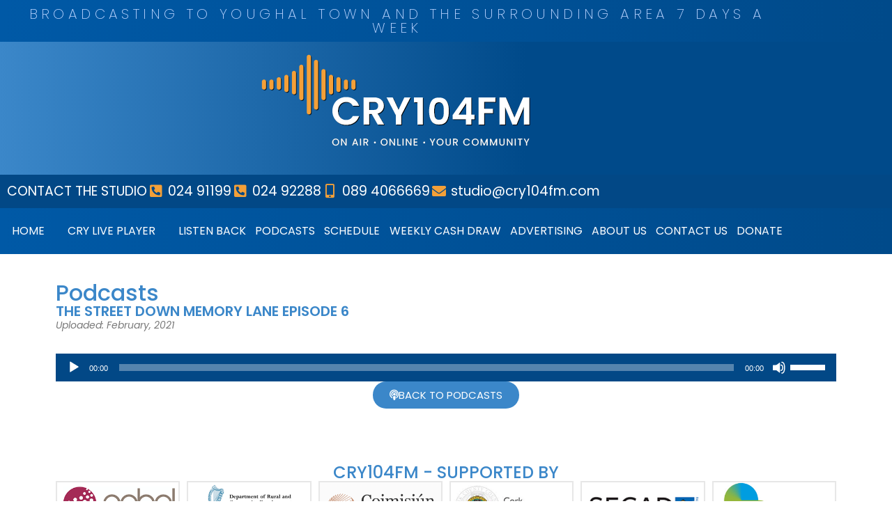

--- FILE ---
content_type: text/html; charset=UTF-8
request_url: https://www.cry104fm.com/podcasts/cry104fm-podcasts-the-street-down-memory-lane-episode-6/
body_size: 17179
content:




<!doctype html>
<html lang="en-GB" prefix="og: https://ogp.me/ns#">
<head>
	<meta charset="UTF-8">
	<meta name="viewport" content="width=device-width, initial-scale=1">
	<link rel="profile" href="https://gmpg.org/xfn/11">
	
<!-- Search Engine Optimization by Rank Math - https://rankmath.com/ -->
<title>The Street Down Memory Lane Episode 6 &bull; CRY104FM Community Radio Youghal</title>
<meta name="robots" content="follow, index, max-snippet:-1, max-video-preview:-1, max-image-preview:large"/>
<link rel="canonical" href="https://www.cry104fm.com/podcasts/cry104fm-podcasts-the-street-down-memory-lane-episode-6/" />
<meta property="og:locale" content="en_GB" />
<meta property="og:type" content="article" />
<meta property="og:title" content="The Street Down Memory Lane Episode 6 &bull; CRY104FM Community Radio Youghal" />
<meta property="og:url" content="https://www.cry104fm.com/podcasts/cry104fm-podcasts-the-street-down-memory-lane-episode-6/" />
<meta property="og:site_name" content="CRY104FM Community Radio Youghal" />
<meta property="article:publisher" content="https://www.facebook.com/cry104fm" />
<meta property="article:section" content="Documentaries" />
<meta property="og:updated_time" content="2021-02-22T13:21:58+00:00" />
<meta property="og:image" content="https://www.cry104fm.com/wp-content/uploads/2022/12/cry-104fm-logo.png" />
<meta property="og:image:secure_url" content="https://www.cry104fm.com/wp-content/uploads/2022/12/cry-104fm-logo.png" />
<meta property="og:image:width" content="678" />
<meta property="og:image:height" content="354" />
<meta property="og:image:alt" content="Community Radio Youghal CRY104FM Logo" />
<meta property="og:image:type" content="image/png" />
<meta name="twitter:card" content="summary_large_image" />
<meta name="twitter:title" content="The Street Down Memory Lane Episode 6 &bull; CRY104FM Community Radio Youghal" />
<meta name="twitter:site" content="@cry104fm" />
<meta name="twitter:creator" content="@cry104fm" />
<meta name="twitter:image" content="https://www.cry104fm.com/wp-content/uploads/2022/12/cry-104fm-logo.png" />
<!-- /Rank Math WordPress SEO plugin -->

<link rel='dns-prefetch' href='//www.googletagmanager.com' />
<link rel="alternate" type="application/rss+xml" title="CRY104FM Community Radio Youghal &raquo; Feed" href="https://www.cry104fm.com/feed/" />
<link rel="alternate" type="application/rss+xml" title="CRY104FM Community Radio Youghal &raquo; Comments Feed" href="https://www.cry104fm.com/comments/feed/" />
<link rel="alternate" title="oEmbed (JSON)" type="application/json+oembed" href="https://www.cry104fm.com/wp-json/oembed/1.0/embed?url=https%3A%2F%2Fwww.cry104fm.com%2Fpodcasts%2Fcry104fm-podcasts-the-street-down-memory-lane-episode-6%2F" />
<link rel="alternate" title="oEmbed (XML)" type="text/xml+oembed" href="https://www.cry104fm.com/wp-json/oembed/1.0/embed?url=https%3A%2F%2Fwww.cry104fm.com%2Fpodcasts%2Fcry104fm-podcasts-the-street-down-memory-lane-episode-6%2F&#038;format=xml" />
<style id='wp-img-auto-sizes-contain-inline-css'>
img:is([sizes=auto i],[sizes^="auto," i]){contain-intrinsic-size:3000px 1500px}
/*# sourceURL=wp-img-auto-sizes-contain-inline-css */
</style>
<link rel='stylesheet' id='dce-dynamic-visibility-style-css' href='https://www.cry104fm.com/wp-content/plugins/dynamic-visibility-for-elementor/assets/css/dynamic-visibility.css?ver=6.0.2' media='all' />
<style id='wp-emoji-styles-inline-css'>

	img.wp-smiley, img.emoji {
		display: inline !important;
		border: none !important;
		box-shadow: none !important;
		height: 1em !important;
		width: 1em !important;
		margin: 0 0.07em !important;
		vertical-align: -0.1em !important;
		background: none !important;
		padding: 0 !important;
	}
/*# sourceURL=wp-emoji-styles-inline-css */
</style>
<link rel='stylesheet' id='wp-block-library-css' href='https://www.cry104fm.com/wp-includes/css/dist/block-library/style.min.css?ver=6.9' media='all' />
<style id='filebird-block-filebird-gallery-style-inline-css'>
ul.filebird-block-filebird-gallery{margin:auto!important;padding:0!important;width:100%}ul.filebird-block-filebird-gallery.layout-grid{display:grid;grid-gap:20px;align-items:stretch;grid-template-columns:repeat(var(--columns),1fr);justify-items:stretch}ul.filebird-block-filebird-gallery.layout-grid li img{border:1px solid #ccc;box-shadow:2px 2px 6px 0 rgba(0,0,0,.3);height:100%;max-width:100%;-o-object-fit:cover;object-fit:cover;width:100%}ul.filebird-block-filebird-gallery.layout-masonry{-moz-column-count:var(--columns);-moz-column-gap:var(--space);column-gap:var(--space);-moz-column-width:var(--min-width);columns:var(--min-width) var(--columns);display:block;overflow:auto}ul.filebird-block-filebird-gallery.layout-masonry li{margin-bottom:var(--space)}ul.filebird-block-filebird-gallery li{list-style:none}ul.filebird-block-filebird-gallery li figure{height:100%;margin:0;padding:0;position:relative;width:100%}ul.filebird-block-filebird-gallery li figure figcaption{background:linear-gradient(0deg,rgba(0,0,0,.7),rgba(0,0,0,.3) 70%,transparent);bottom:0;box-sizing:border-box;color:#fff;font-size:.8em;margin:0;max-height:100%;overflow:auto;padding:3em .77em .7em;position:absolute;text-align:center;width:100%;z-index:2}ul.filebird-block-filebird-gallery li figure figcaption a{color:inherit}

/*# sourceURL=https://www.cry104fm.com/wp-content/plugins/filebird/blocks/filebird-gallery/build/style-index.css */
</style>
<style id='global-styles-inline-css'>
:root{--wp--preset--aspect-ratio--square: 1;--wp--preset--aspect-ratio--4-3: 4/3;--wp--preset--aspect-ratio--3-4: 3/4;--wp--preset--aspect-ratio--3-2: 3/2;--wp--preset--aspect-ratio--2-3: 2/3;--wp--preset--aspect-ratio--16-9: 16/9;--wp--preset--aspect-ratio--9-16: 9/16;--wp--preset--color--black: #000000;--wp--preset--color--cyan-bluish-gray: #abb8c3;--wp--preset--color--white: #ffffff;--wp--preset--color--pale-pink: #f78da7;--wp--preset--color--vivid-red: #cf2e2e;--wp--preset--color--luminous-vivid-orange: #ff6900;--wp--preset--color--luminous-vivid-amber: #fcb900;--wp--preset--color--light-green-cyan: #7bdcb5;--wp--preset--color--vivid-green-cyan: #00d084;--wp--preset--color--pale-cyan-blue: #8ed1fc;--wp--preset--color--vivid-cyan-blue: #0693e3;--wp--preset--color--vivid-purple: #9b51e0;--wp--preset--gradient--vivid-cyan-blue-to-vivid-purple: linear-gradient(135deg,rgb(6,147,227) 0%,rgb(155,81,224) 100%);--wp--preset--gradient--light-green-cyan-to-vivid-green-cyan: linear-gradient(135deg,rgb(122,220,180) 0%,rgb(0,208,130) 100%);--wp--preset--gradient--luminous-vivid-amber-to-luminous-vivid-orange: linear-gradient(135deg,rgb(252,185,0) 0%,rgb(255,105,0) 100%);--wp--preset--gradient--luminous-vivid-orange-to-vivid-red: linear-gradient(135deg,rgb(255,105,0) 0%,rgb(207,46,46) 100%);--wp--preset--gradient--very-light-gray-to-cyan-bluish-gray: linear-gradient(135deg,rgb(238,238,238) 0%,rgb(169,184,195) 100%);--wp--preset--gradient--cool-to-warm-spectrum: linear-gradient(135deg,rgb(74,234,220) 0%,rgb(151,120,209) 20%,rgb(207,42,186) 40%,rgb(238,44,130) 60%,rgb(251,105,98) 80%,rgb(254,248,76) 100%);--wp--preset--gradient--blush-light-purple: linear-gradient(135deg,rgb(255,206,236) 0%,rgb(152,150,240) 100%);--wp--preset--gradient--blush-bordeaux: linear-gradient(135deg,rgb(254,205,165) 0%,rgb(254,45,45) 50%,rgb(107,0,62) 100%);--wp--preset--gradient--luminous-dusk: linear-gradient(135deg,rgb(255,203,112) 0%,rgb(199,81,192) 50%,rgb(65,88,208) 100%);--wp--preset--gradient--pale-ocean: linear-gradient(135deg,rgb(255,245,203) 0%,rgb(182,227,212) 50%,rgb(51,167,181) 100%);--wp--preset--gradient--electric-grass: linear-gradient(135deg,rgb(202,248,128) 0%,rgb(113,206,126) 100%);--wp--preset--gradient--midnight: linear-gradient(135deg,rgb(2,3,129) 0%,rgb(40,116,252) 100%);--wp--preset--font-size--small: 13px;--wp--preset--font-size--medium: 20px;--wp--preset--font-size--large: 36px;--wp--preset--font-size--x-large: 42px;--wp--preset--spacing--20: 0.44rem;--wp--preset--spacing--30: 0.67rem;--wp--preset--spacing--40: 1rem;--wp--preset--spacing--50: 1.5rem;--wp--preset--spacing--60: 2.25rem;--wp--preset--spacing--70: 3.38rem;--wp--preset--spacing--80: 5.06rem;--wp--preset--shadow--natural: 6px 6px 9px rgba(0, 0, 0, 0.2);--wp--preset--shadow--deep: 12px 12px 50px rgba(0, 0, 0, 0.4);--wp--preset--shadow--sharp: 6px 6px 0px rgba(0, 0, 0, 0.2);--wp--preset--shadow--outlined: 6px 6px 0px -3px rgb(255, 255, 255), 6px 6px rgb(0, 0, 0);--wp--preset--shadow--crisp: 6px 6px 0px rgb(0, 0, 0);}:root { --wp--style--global--content-size: 800px;--wp--style--global--wide-size: 1200px; }:where(body) { margin: 0; }.wp-site-blocks > .alignleft { float: left; margin-right: 2em; }.wp-site-blocks > .alignright { float: right; margin-left: 2em; }.wp-site-blocks > .aligncenter { justify-content: center; margin-left: auto; margin-right: auto; }:where(.wp-site-blocks) > * { margin-block-start: 24px; margin-block-end: 0; }:where(.wp-site-blocks) > :first-child { margin-block-start: 0; }:where(.wp-site-blocks) > :last-child { margin-block-end: 0; }:root { --wp--style--block-gap: 24px; }:root :where(.is-layout-flow) > :first-child{margin-block-start: 0;}:root :where(.is-layout-flow) > :last-child{margin-block-end: 0;}:root :where(.is-layout-flow) > *{margin-block-start: 24px;margin-block-end: 0;}:root :where(.is-layout-constrained) > :first-child{margin-block-start: 0;}:root :where(.is-layout-constrained) > :last-child{margin-block-end: 0;}:root :where(.is-layout-constrained) > *{margin-block-start: 24px;margin-block-end: 0;}:root :where(.is-layout-flex){gap: 24px;}:root :where(.is-layout-grid){gap: 24px;}.is-layout-flow > .alignleft{float: left;margin-inline-start: 0;margin-inline-end: 2em;}.is-layout-flow > .alignright{float: right;margin-inline-start: 2em;margin-inline-end: 0;}.is-layout-flow > .aligncenter{margin-left: auto !important;margin-right: auto !important;}.is-layout-constrained > .alignleft{float: left;margin-inline-start: 0;margin-inline-end: 2em;}.is-layout-constrained > .alignright{float: right;margin-inline-start: 2em;margin-inline-end: 0;}.is-layout-constrained > .aligncenter{margin-left: auto !important;margin-right: auto !important;}.is-layout-constrained > :where(:not(.alignleft):not(.alignright):not(.alignfull)){max-width: var(--wp--style--global--content-size);margin-left: auto !important;margin-right: auto !important;}.is-layout-constrained > .alignwide{max-width: var(--wp--style--global--wide-size);}body .is-layout-flex{display: flex;}.is-layout-flex{flex-wrap: wrap;align-items: center;}.is-layout-flex > :is(*, div){margin: 0;}body .is-layout-grid{display: grid;}.is-layout-grid > :is(*, div){margin: 0;}body{padding-top: 0px;padding-right: 0px;padding-bottom: 0px;padding-left: 0px;}a:where(:not(.wp-element-button)){text-decoration: underline;}:root :where(.wp-element-button, .wp-block-button__link){background-color: #32373c;border-width: 0;color: #fff;font-family: inherit;font-size: inherit;font-style: inherit;font-weight: inherit;letter-spacing: inherit;line-height: inherit;padding-top: calc(0.667em + 2px);padding-right: calc(1.333em + 2px);padding-bottom: calc(0.667em + 2px);padding-left: calc(1.333em + 2px);text-decoration: none;text-transform: inherit;}.has-black-color{color: var(--wp--preset--color--black) !important;}.has-cyan-bluish-gray-color{color: var(--wp--preset--color--cyan-bluish-gray) !important;}.has-white-color{color: var(--wp--preset--color--white) !important;}.has-pale-pink-color{color: var(--wp--preset--color--pale-pink) !important;}.has-vivid-red-color{color: var(--wp--preset--color--vivid-red) !important;}.has-luminous-vivid-orange-color{color: var(--wp--preset--color--luminous-vivid-orange) !important;}.has-luminous-vivid-amber-color{color: var(--wp--preset--color--luminous-vivid-amber) !important;}.has-light-green-cyan-color{color: var(--wp--preset--color--light-green-cyan) !important;}.has-vivid-green-cyan-color{color: var(--wp--preset--color--vivid-green-cyan) !important;}.has-pale-cyan-blue-color{color: var(--wp--preset--color--pale-cyan-blue) !important;}.has-vivid-cyan-blue-color{color: var(--wp--preset--color--vivid-cyan-blue) !important;}.has-vivid-purple-color{color: var(--wp--preset--color--vivid-purple) !important;}.has-black-background-color{background-color: var(--wp--preset--color--black) !important;}.has-cyan-bluish-gray-background-color{background-color: var(--wp--preset--color--cyan-bluish-gray) !important;}.has-white-background-color{background-color: var(--wp--preset--color--white) !important;}.has-pale-pink-background-color{background-color: var(--wp--preset--color--pale-pink) !important;}.has-vivid-red-background-color{background-color: var(--wp--preset--color--vivid-red) !important;}.has-luminous-vivid-orange-background-color{background-color: var(--wp--preset--color--luminous-vivid-orange) !important;}.has-luminous-vivid-amber-background-color{background-color: var(--wp--preset--color--luminous-vivid-amber) !important;}.has-light-green-cyan-background-color{background-color: var(--wp--preset--color--light-green-cyan) !important;}.has-vivid-green-cyan-background-color{background-color: var(--wp--preset--color--vivid-green-cyan) !important;}.has-pale-cyan-blue-background-color{background-color: var(--wp--preset--color--pale-cyan-blue) !important;}.has-vivid-cyan-blue-background-color{background-color: var(--wp--preset--color--vivid-cyan-blue) !important;}.has-vivid-purple-background-color{background-color: var(--wp--preset--color--vivid-purple) !important;}.has-black-border-color{border-color: var(--wp--preset--color--black) !important;}.has-cyan-bluish-gray-border-color{border-color: var(--wp--preset--color--cyan-bluish-gray) !important;}.has-white-border-color{border-color: var(--wp--preset--color--white) !important;}.has-pale-pink-border-color{border-color: var(--wp--preset--color--pale-pink) !important;}.has-vivid-red-border-color{border-color: var(--wp--preset--color--vivid-red) !important;}.has-luminous-vivid-orange-border-color{border-color: var(--wp--preset--color--luminous-vivid-orange) !important;}.has-luminous-vivid-amber-border-color{border-color: var(--wp--preset--color--luminous-vivid-amber) !important;}.has-light-green-cyan-border-color{border-color: var(--wp--preset--color--light-green-cyan) !important;}.has-vivid-green-cyan-border-color{border-color: var(--wp--preset--color--vivid-green-cyan) !important;}.has-pale-cyan-blue-border-color{border-color: var(--wp--preset--color--pale-cyan-blue) !important;}.has-vivid-cyan-blue-border-color{border-color: var(--wp--preset--color--vivid-cyan-blue) !important;}.has-vivid-purple-border-color{border-color: var(--wp--preset--color--vivid-purple) !important;}.has-vivid-cyan-blue-to-vivid-purple-gradient-background{background: var(--wp--preset--gradient--vivid-cyan-blue-to-vivid-purple) !important;}.has-light-green-cyan-to-vivid-green-cyan-gradient-background{background: var(--wp--preset--gradient--light-green-cyan-to-vivid-green-cyan) !important;}.has-luminous-vivid-amber-to-luminous-vivid-orange-gradient-background{background: var(--wp--preset--gradient--luminous-vivid-amber-to-luminous-vivid-orange) !important;}.has-luminous-vivid-orange-to-vivid-red-gradient-background{background: var(--wp--preset--gradient--luminous-vivid-orange-to-vivid-red) !important;}.has-very-light-gray-to-cyan-bluish-gray-gradient-background{background: var(--wp--preset--gradient--very-light-gray-to-cyan-bluish-gray) !important;}.has-cool-to-warm-spectrum-gradient-background{background: var(--wp--preset--gradient--cool-to-warm-spectrum) !important;}.has-blush-light-purple-gradient-background{background: var(--wp--preset--gradient--blush-light-purple) !important;}.has-blush-bordeaux-gradient-background{background: var(--wp--preset--gradient--blush-bordeaux) !important;}.has-luminous-dusk-gradient-background{background: var(--wp--preset--gradient--luminous-dusk) !important;}.has-pale-ocean-gradient-background{background: var(--wp--preset--gradient--pale-ocean) !important;}.has-electric-grass-gradient-background{background: var(--wp--preset--gradient--electric-grass) !important;}.has-midnight-gradient-background{background: var(--wp--preset--gradient--midnight) !important;}.has-small-font-size{font-size: var(--wp--preset--font-size--small) !important;}.has-medium-font-size{font-size: var(--wp--preset--font-size--medium) !important;}.has-large-font-size{font-size: var(--wp--preset--font-size--large) !important;}.has-x-large-font-size{font-size: var(--wp--preset--font-size--x-large) !important;}
:root :where(.wp-block-pullquote){font-size: 1.5em;line-height: 1.6;}
/*# sourceURL=global-styles-inline-css */
</style>
<link rel='stylesheet' id='cff-css' href='https://www.cry104fm.com/wp-content/plugins/custom-facebook-feed-pro/assets/css/cff-style.min.css?ver=4.2.5' media='all' />
<link rel='stylesheet' id='hello-elementor-css' href='https://www.cry104fm.com/wp-content/themes/hello-elementor/assets/css/reset.css?ver=3.4.5' media='all' />
<link rel='stylesheet' id='hello-elementor-theme-style-css' href='https://www.cry104fm.com/wp-content/themes/hello-elementor/assets/css/theme.css?ver=3.4.5' media='all' />
<link rel='stylesheet' id='hello-elementor-header-footer-css' href='https://www.cry104fm.com/wp-content/themes/hello-elementor/assets/css/header-footer.css?ver=3.4.5' media='all' />
<link rel='stylesheet' id='wpdreams-asl-basic-css' href='https://www.cry104fm.com/wp-content/plugins/ajax-search-lite/css/style.basic.css?ver=4.13.4' media='all' />
<style id='wpdreams-asl-basic-inline-css'>

					div[id*='ajaxsearchlitesettings'].searchsettings .asl_option_inner label {
						font-size: 0px !important;
						color: rgba(0, 0, 0, 0);
					}
					div[id*='ajaxsearchlitesettings'].searchsettings .asl_option_inner label:after {
						font-size: 11px !important;
						position: absolute;
						top: 0;
						left: 0;
						z-index: 1;
					}
					.asl_w_container {
						width: 100%;
						margin: 0px 0px 0px 0px;
						min-width: 200px;
					}
					div[id*='ajaxsearchlite'].asl_m {
						width: 100%;
					}
					div[id*='ajaxsearchliteres'].wpdreams_asl_results div.resdrg span.highlighted {
						font-weight: bold;
						color: rgba(217, 49, 43, 1);
						background-color: rgba(238, 238, 238, 1);
					}
					div[id*='ajaxsearchliteres'].wpdreams_asl_results .results img.asl_image {
						width: 70px;
						height: 70px;
						object-fit: cover;
					}
					div[id*='ajaxsearchlite'].asl_r .results {
						max-height: none;
					}
					div[id*='ajaxsearchlite'].asl_r {
						position: absolute;
					}
				
							.asl_w, .asl_w * {font-family:&quot;Poppins&quot; !important;}
							.asl_m input[type=search]::placeholder{font-family:&quot;Poppins&quot; !important;}
							.asl_m input[type=search]::-webkit-input-placeholder{font-family:&quot;Poppins&quot; !important;}
							.asl_m input[type=search]::-moz-placeholder{font-family:&quot;Poppins&quot; !important;}
							.asl_m input[type=search]:-ms-input-placeholder{font-family:&quot;Poppins&quot; !important;}
						
						.asl_m, .asl_m .probox {
							background-color: rgba(1, 88, 164, 1) !important;
							background-image: none !important;
							-webkit-background-image: none !important;
							-ms-background-image: none !important;
						}
					
						div.asl_r.asl_w.vertical .results .item::after {
							display: block;
							position: absolute;
							bottom: 0;
							content: '';
							height: 1px;
							width: 100%;
							background: #D8D8D8;
						}
						div.asl_r.asl_w.vertical .results .item.asl_last_item::after {
							display: none;
						}
					
/*# sourceURL=wpdreams-asl-basic-inline-css */
</style>
<link rel='stylesheet' id='wpdreams-asl-instance-css' href='https://www.cry104fm.com/wp-content/plugins/ajax-search-lite/css/style-simple-blue.css?ver=4.13.4' media='all' />
<link rel='stylesheet' id='elementor-frontend-css' href='https://www.cry104fm.com/wp-content/plugins/elementor/assets/css/frontend.min.css?ver=3.34.2' media='all' />
<link rel='stylesheet' id='widget-heading-css' href='https://www.cry104fm.com/wp-content/plugins/elementor/assets/css/widget-heading.min.css?ver=3.34.2' media='all' />
<link rel='stylesheet' id='widget-image-css' href='https://www.cry104fm.com/wp-content/plugins/elementor/assets/css/widget-image.min.css?ver=3.34.2' media='all' />
<link rel='stylesheet' id='widget-icon-list-css' href='https://www.cry104fm.com/wp-content/plugins/elementor/assets/css/widget-icon-list.min.css?ver=3.34.2' media='all' />
<link rel='stylesheet' id='widget-nav-menu-css' href='https://www.cry104fm.com/wp-content/plugins/elementor-pro/assets/css/widget-nav-menu.min.css?ver=3.34.0' media='all' />
<link rel='stylesheet' id='widget-image-gallery-css' href='https://www.cry104fm.com/wp-content/plugins/elementor/assets/css/widget-image-gallery.min.css?ver=3.34.2' media='all' />
<link rel='stylesheet' id='widget-social-icons-css' href='https://www.cry104fm.com/wp-content/plugins/elementor/assets/css/widget-social-icons.min.css?ver=3.34.2' media='all' />
<link rel='stylesheet' id='e-apple-webkit-css' href='https://www.cry104fm.com/wp-content/plugins/elementor/assets/css/conditionals/apple-webkit.min.css?ver=3.34.2' media='all' />
<link rel='stylesheet' id='widget-post-info-css' href='https://www.cry104fm.com/wp-content/plugins/elementor-pro/assets/css/widget-post-info.min.css?ver=3.34.0' media='all' />
<link rel='stylesheet' id='elementor-icons-shared-0-css' href='https://www.cry104fm.com/wp-content/plugins/elementor/assets/lib/font-awesome/css/fontawesome.min.css?ver=5.15.3' media='all' />
<link rel='stylesheet' id='elementor-icons-fa-regular-css' href='https://www.cry104fm.com/wp-content/plugins/elementor/assets/lib/font-awesome/css/regular.min.css?ver=5.15.3' media='all' />
<link rel='stylesheet' id='elementor-icons-fa-solid-css' href='https://www.cry104fm.com/wp-content/plugins/elementor/assets/lib/font-awesome/css/solid.min.css?ver=5.15.3' media='all' />
<link rel='stylesheet' id='e-animation-fadeInUp-css' href='https://www.cry104fm.com/wp-content/plugins/elementor/assets/lib/animations/styles/fadeInUp.min.css?ver=3.34.2' media='all' />
<link rel='stylesheet' id='elementor-icons-css' href='https://www.cry104fm.com/wp-content/plugins/elementor/assets/lib/eicons/css/elementor-icons.min.css?ver=5.46.0' media='all' />
<link rel='stylesheet' id='elementor-post-12662-css' href='https://www.cry104fm.com/wp-content/uploads/elementor/css/post-12662.css?ver=1768937960' media='all' />
<link rel='stylesheet' id='cffstyles-css' href='https://www.cry104fm.com/wp-content/plugins/custom-facebook-feed-pro/assets/css/cff-style.min.css?ver=4.2.5' media='all' />
<link rel='stylesheet' id='elementor-post-15689-css' href='https://www.cry104fm.com/wp-content/uploads/elementor/css/post-15689.css?ver=1768938614' media='all' />
<link rel='stylesheet' id='elementor-post-14192-css' href='https://www.cry104fm.com/wp-content/uploads/elementor/css/post-14192.css?ver=1768937958' media='all' />
<link rel='stylesheet' id='elementor-post-14294-css' href='https://www.cry104fm.com/wp-content/uploads/elementor/css/post-14294.css?ver=1768938614' media='all' />
<link rel='stylesheet' id='hello-elementor-child-style-css' href='https://www.cry104fm.com/wp-content/themes/hello-theme-child-master/style.css?ver=1.0.0' media='all' />
<link rel='stylesheet' id='elementor-gf-local-poppins-css' href='https://www.cry104fm.com/wp-content/uploads/elementor/google-fonts/css/poppins.css?ver=1742240714' media='all' />
<link rel='stylesheet' id='elementor-icons-fa-brands-css' href='https://www.cry104fm.com/wp-content/plugins/elementor/assets/lib/font-awesome/css/brands.min.css?ver=5.15.3' media='all' />
<script src="https://www.cry104fm.com/wp-includes/js/jquery/jquery.min.js?ver=3.7.1" id="jquery-core-js"></script>
<script src="https://www.cry104fm.com/wp-includes/js/jquery/jquery-migrate.min.js?ver=3.4.1" id="jquery-migrate-js"></script>
<script src="https://www.cry104fm.com/wp-content/plugins/radio-station/js/jstz.min.js?ver=1.0.6" id="jstz-js"></script>

<!-- Google tag (gtag.js) snippet added by Site Kit -->
<!-- Google Analytics snippet added by Site Kit -->
<script src="https://www.googletagmanager.com/gtag/js?id=G-PJTLDXDM71" id="google_gtagjs-js" async></script>
<script id="google_gtagjs-js-after">
window.dataLayer = window.dataLayer || [];function gtag(){dataLayer.push(arguments);}
gtag("set","linker",{"domains":["www.cry104fm.com"]});
gtag("js", new Date());
gtag("set", "developer_id.dZTNiMT", true);
gtag("config", "G-PJTLDXDM71", {"googlesitekit_post_type":"podcasts"});
//# sourceURL=google_gtagjs-js-after
</script>
<link rel="https://api.w.org/" href="https://www.cry104fm.com/wp-json/" /><link rel="alternate" title="JSON" type="application/json" href="https://www.cry104fm.com/wp-json/wp/v2/podcasts/13269" /><link rel="EditURI" type="application/rsd+xml" title="RSD" href="https://www.cry104fm.com/xmlrpc.php?rsd" />
<meta name="generator" content="WordPress 6.9" />
<link rel='shortlink' href='https://www.cry104fm.com/?p=13269' />
<!-- Custom Facebook Feed JS vars -->
<script type="text/javascript">
var cffsiteurl = "https://www.cry104fm.com/wp-content/plugins";
var cffajaxurl = "https://www.cry104fm.com/wp-admin/admin-ajax.php";


var cfflinkhashtags = "true";
</script>
<meta name="generator" content="Site Kit by Google 1.170.0" /><link rel='https://radiostation.pro/docs/api/' href='https://www.cry104fm.com/feed/radio/' />				<link rel="preconnect" href="https://fonts.gstatic.com" crossorigin />
				<link rel="preload" as="style" href="//fonts.googleapis.com/css?family=Open+Sans&display=swap" />
								<link rel="stylesheet" href="//fonts.googleapis.com/css?family=Open+Sans&display=swap" media="all" />
				<meta name="generator" content="Elementor 3.34.2; features: additional_custom_breakpoints; settings: css_print_method-external, google_font-enabled, font_display-auto">
			<style>
				.e-con.e-parent:nth-of-type(n+4):not(.e-lazyloaded):not(.e-no-lazyload),
				.e-con.e-parent:nth-of-type(n+4):not(.e-lazyloaded):not(.e-no-lazyload) * {
					background-image: none !important;
				}
				@media screen and (max-height: 1024px) {
					.e-con.e-parent:nth-of-type(n+3):not(.e-lazyloaded):not(.e-no-lazyload),
					.e-con.e-parent:nth-of-type(n+3):not(.e-lazyloaded):not(.e-no-lazyload) * {
						background-image: none !important;
					}
				}
				@media screen and (max-height: 640px) {
					.e-con.e-parent:nth-of-type(n+2):not(.e-lazyloaded):not(.e-no-lazyload),
					.e-con.e-parent:nth-of-type(n+2):not(.e-lazyloaded):not(.e-no-lazyload) * {
						background-image: none !important;
					}
				}
			</style>
			
<!-- Google Tag Manager snippet added by Site Kit -->
<script>
			( function( w, d, s, l, i ) {
				w[l] = w[l] || [];
				w[l].push( {'gtm.start': new Date().getTime(), event: 'gtm.js'} );
				var f = d.getElementsByTagName( s )[0],
					j = d.createElement( s ), dl = l != 'dataLayer' ? '&l=' + l : '';
				j.async = true;
				j.src = 'https://www.googletagmanager.com/gtm.js?id=' + i + dl;
				f.parentNode.insertBefore( j, f );
			} )( window, document, 'script', 'dataLayer', 'GTM-KCXDLDZ' );
			
</script>

<!-- End Google Tag Manager snippet added by Site Kit -->
<link rel="icon" href="https://www.cry104fm.com/wp-content/uploads/2021/07/cropped-cropped-cry104fm-logo-official-youghal-radio-cork-ireland-square--32x32.png" sizes="32x32" />
<link rel="icon" href="https://www.cry104fm.com/wp-content/uploads/2021/07/cropped-cropped-cry104fm-logo-official-youghal-radio-cork-ireland-square--192x192.png" sizes="192x192" />
<link rel="apple-touch-icon" href="https://www.cry104fm.com/wp-content/uploads/2021/07/cropped-cropped-cry104fm-logo-official-youghal-radio-cork-ireland-square--180x180.png" />
<meta name="msapplication-TileImage" content="https://www.cry104fm.com/wp-content/uploads/2021/07/cropped-cropped-cry104fm-logo-official-youghal-radio-cork-ireland-square--270x270.png" />
		<style id="wp-custom-css">
			#master-schedule-tab-panels .master-schedule-tabs-show .show-info {
    width: 100% !important;
}

#master-schedule-tab-panels .master-schedule-tabs-panel.active-day-panel {
   border: 1px solid #333333 !important;
}

#master-schedule-tabs .master-schedule-tabs-day.active-day-tab {
    /* font-weight: bold; */
    background-color: #ff980094 !important;
    color: #000000;
    /* border-bottom: 0; */
}
#master-schedule-tabs .master-schedule-tabs-day.current-day {
    border: 1px solid #000000 !important;
    border-bottom: 0 !important;
}

.master-schedule-tabs-headings {
    color: #3B87C9;
}

#master-schedule-tab-panels .master-schedule-tabs-panel .master-schedule-tabs-show.nowplaying {
    border: 1px solid #F00000;
    background-color: #f4f8ff;
}

.nowplaying::after { 
  content: " LIVE ON AIR";
}

ul.current-show-list, ul.current-show-list li, ul.upcoming-shows-list, ul.upcoming-shows-list li {
    list-style: none;
    margin-left: -10px;
}

.show-title {
    font-weight: 700;
    font-size: 1.2em;
    color: #3B87C9;
}

#master-schedule-controls-wrapper {
    /* width: 100%; */
    display: none;
}

/* .live-player-link main nav */
 
.live-player-link a{
	text-transform: uppercase;
	color: #ffffff !important;
}

/* audio podcast player background colour */

.mejs-container, .mejs-container .mejs-controls, .mejs-embed, .mejs-embed  body{
    background: #024886 !important;
}

[type=button]:focus, [type=button]:hover, [type=submit]:focus, [type=submit]:hover, button:focus, button:hover {
    color: #fff;
    background-color: #024886;
    text-decoration: none;
}

		</style>
		</head>
<body class="wp-singular podcasts-template-default single single-podcasts postid-13269 wp-custom-logo wp-embed-responsive wp-theme-hello-elementor wp-child-theme-hello-theme-child-master hello-elementor-default elementor-default elementor-kit-12662 elementor-page-14294">

		<!-- Google Tag Manager (noscript) snippet added by Site Kit -->
		<noscript>
			<iframe src="https://www.googletagmanager.com/ns.html?id=GTM-KCXDLDZ" height="0" width="0" style="display:none;visibility:hidden"></iframe>
		</noscript>
		<!-- End Google Tag Manager (noscript) snippet added by Site Kit -->
		
<a class="skip-link screen-reader-text" href="#content">Skip to content</a>

		<header data-elementor-type="header" data-elementor-id="15689" class="elementor elementor-15689 elementor-location-header" data-elementor-post-type="elementor_library">
					<section class="elementor-section elementor-top-section elementor-element elementor-element-641ba65 elementor-section-boxed elementor-section-height-default elementor-section-height-default" data-id="641ba65" data-element_type="section" data-settings="{&quot;background_background&quot;:&quot;gradient&quot;}">
						<div class="elementor-container elementor-column-gap-default">
					<div class="elementor-column elementor-col-100 elementor-top-column elementor-element elementor-element-0c81b36" data-id="0c81b36" data-element_type="column">
			<div class="elementor-widget-wrap elementor-element-populated">
						<div class="elementor-element elementor-element-64362a1 elementor-align-center elementor-hidden-desktop elementor-widget elementor-widget-button" data-id="64362a1" data-element_type="widget" data-widget_type="button.default">
				<div class="elementor-widget-container">
									<div class="elementor-button-wrapper">
					<a class="elementor-button elementor-button-link elementor-size-sm" href="#elementor-action%3Aaction%3Dpopup%3Aopen%26settings%3DeyJpZCI6IjEzODQwIiwidG9nZ2xlIjpmYWxzZX0%3D">
						<span class="elementor-button-content-wrapper">
						<span class="elementor-button-icon">
				<i aria-hidden="true" class="fas fa-bars"></i>			</span>
									<span class="elementor-button-text"> Menu</span>
					</span>
					</a>
				</div>
								</div>
				</div>
				<div class="elementor-element elementor-element-17831af elementor-hidden-phone elementor-hidden-tablet elementor-widget elementor-widget-heading" data-id="17831af" data-element_type="widget" data-widget_type="heading.default">
				<div class="elementor-widget-container">
					<h2 class="elementor-heading-title elementor-size-default">Broadcasting to Youghal Town and the surrounding area 7 Days a Week</h2>				</div>
				</div>
					</div>
		</div>
					</div>
		</section>
				<section class="elementor-section elementor-top-section elementor-element elementor-element-1361b90 elementor-section-height-min-height elementor-section-boxed elementor-section-height-default elementor-section-items-middle" data-id="1361b90" data-element_type="section" data-settings="{&quot;background_background&quot;:&quot;gradient&quot;}">
							<div class="elementor-background-overlay"></div>
							<div class="elementor-container elementor-column-gap-default">
					<div class="elementor-column elementor-col-100 elementor-top-column elementor-element elementor-element-74bfdb6" data-id="74bfdb6" data-element_type="column">
			<div class="elementor-widget-wrap elementor-element-populated">
						<div class="elementor-element elementor-element-7c50523 elementor-hidden-phone elementor-widget elementor-widget-image" data-id="7c50523" data-element_type="widget" data-widget_type="image.default">
				<div class="elementor-widget-container">
																<a href="https://www.cry104fm.com">
							<img width="400" height="151" src="https://www.cry104fm.com/wp-content/uploads/2021/07/cry104fm-logo-official-youghal-radio-cork-ireland.png" class="attachment-full size-full wp-image-15172" alt="cry104fm-logo-official-youghal-radio-cork-ireland" srcset="https://www.cry104fm.com/wp-content/uploads/2021/07/cry104fm-logo-official-youghal-radio-cork-ireland.png 400w, https://www.cry104fm.com/wp-content/uploads/2021/07/cry104fm-logo-official-youghal-radio-cork-ireland-300x113.png 300w" sizes="(max-width: 400px) 100vw, 400px" />								</a>
															</div>
				</div>
				<div class="elementor-element elementor-element-3420f47 elementor-hidden-desktop elementor-hidden-tablet elementor-widget elementor-widget-image" data-id="3420f47" data-element_type="widget" data-widget_type="image.default">
				<div class="elementor-widget-container">
																<a href="https://www.cry104fm.com">
							<img width="300" height="228" src="https://www.cry104fm.com/wp-content/uploads/2021/07/cry104fm-logo-official-youghal-radio-cork-ireland-square--300x228.png" class="attachment-medium size-medium wp-image-15173" alt="cry104fm-logo-official-youghal-radio-cork-ireland" srcset="https://www.cry104fm.com/wp-content/uploads/2021/07/cry104fm-logo-official-youghal-radio-cork-ireland-square--300x228.png 300w, https://www.cry104fm.com/wp-content/uploads/2021/07/cry104fm-logo-official-youghal-radio-cork-ireland-square-.png 400w" sizes="(max-width: 300px) 100vw, 300px" />								</a>
															</div>
				</div>
					</div>
		</div>
					</div>
		</section>
				<section class="elementor-section elementor-top-section elementor-element elementor-element-8f7cb00 elementor-section-height-min-height elementor-section-content-middle elementor-reverse-mobile elementor-section-boxed elementor-section-height-default elementor-section-items-middle" data-id="8f7cb00" data-element_type="section" data-settings="{&quot;background_background&quot;:&quot;classic&quot;}">
						<div class="elementor-container elementor-column-gap-default">
					<div class="elementor-column elementor-col-100 elementor-top-column elementor-element elementor-element-7af7480" data-id="7af7480" data-element_type="column">
			<div class="elementor-widget-wrap elementor-element-populated">
						<div class="elementor-element elementor-element-85f35ce elementor-icon-list--layout-inline elementor-align-end elementor-tablet-align-center elementor-hidden-tablet elementor-hidden-phone elementor-list-item-link-full_width elementor-widget elementor-widget-icon-list" data-id="85f35ce" data-element_type="widget" data-widget_type="icon-list.default">
				<div class="elementor-widget-container">
							<ul class="elementor-icon-list-items elementor-inline-items">
							<li class="elementor-icon-list-item elementor-inline-item">
										<span class="elementor-icon-list-text">CONTACT THE STUDIO</span>
									</li>
								<li class="elementor-icon-list-item elementor-inline-item">
											<a href="tel:+3532491199">

												<span class="elementor-icon-list-icon">
							<i aria-hidden="true" class="fas fa-phone-square-alt"></i>						</span>
										<span class="elementor-icon-list-text">024 91199</span>
											</a>
									</li>
								<li class="elementor-icon-list-item elementor-inline-item">
											<a href="tel:+3532492288">

												<span class="elementor-icon-list-icon">
							<i aria-hidden="true" class="fas fa-phone-square-alt"></i>						</span>
										<span class="elementor-icon-list-text">024 92288</span>
											</a>
									</li>
								<li class="elementor-icon-list-item elementor-inline-item">
											<a href="tel:+353872544745">

												<span class="elementor-icon-list-icon">
							<i aria-hidden="true" class="fas fa-mobile-alt"></i>						</span>
										<span class="elementor-icon-list-text">089 4066669</span>
											</a>
									</li>
								<li class="elementor-icon-list-item elementor-inline-item">
											<a href="mailto:studio@cry104fm.com">

												<span class="elementor-icon-list-icon">
							<i aria-hidden="true" class="fas fa-envelope"></i>						</span>
										<span class="elementor-icon-list-text">studio@cry104fm.com</span>
											</a>
									</li>
						</ul>
						</div>
				</div>
					</div>
		</div>
					</div>
		</section>
				<section class="elementor-section elementor-top-section elementor-element elementor-element-25c6482 elementor-section-boxed elementor-section-height-default elementor-section-height-default" data-id="25c6482" data-element_type="section" data-settings="{&quot;background_background&quot;:&quot;gradient&quot;}">
						<div class="elementor-container elementor-column-gap-default">
					<div class="elementor-column elementor-col-100 elementor-top-column elementor-element elementor-element-f6eeeb2" data-id="f6eeeb2" data-element_type="column">
			<div class="elementor-widget-wrap elementor-element-populated">
						<div class="elementor-element elementor-element-e226a26 elementor-nav-menu__align-justify elementor-hidden-tablet elementor-hidden-phone elementor-nav-menu--dropdown-tablet elementor-nav-menu__text-align-aside elementor-nav-menu--toggle elementor-nav-menu--burger elementor-widget elementor-widget-nav-menu" data-id="e226a26" data-element_type="widget" data-settings="{&quot;layout&quot;:&quot;horizontal&quot;,&quot;submenu_icon&quot;:{&quot;value&quot;:&quot;&lt;i class=\&quot;fas fa-caret-down\&quot; aria-hidden=\&quot;true\&quot;&gt;&lt;\/i&gt;&quot;,&quot;library&quot;:&quot;fa-solid&quot;},&quot;toggle&quot;:&quot;burger&quot;}" data-widget_type="nav-menu.default">
				<div class="elementor-widget-container">
								<nav aria-label="Menu" class="elementor-nav-menu--main elementor-nav-menu__container elementor-nav-menu--layout-horizontal e--pointer-underline e--animation-fade">
				<ul id="menu-1-e226a26" class="elementor-nav-menu"><li class="menu-item menu-item-type-post_type menu-item-object-page menu-item-home menu-item-7377"><a href="https://www.cry104fm.com/" class="elementor-item">Home</a></li>
<li class="live-player-link elementor-13825 elementor-elementelementor-element-148a824 elementor-nav-menu--main elementor-item menu-item menu-item-type-gs_sim menu-item-object-gs_sim menu-item-14374"><a href="https://www.cry104fm.com/live-player" onClick="poptastic(this.href); return false;">CRY Live Player</a></li>
<li class="menu-item menu-item-type-post_type menu-item-object-page menu-item-16061"><a href="https://www.cry104fm.com/listen-back/" class="elementor-item">Listen Back</a></li>
<li class="menu-item menu-item-type-post_type menu-item-object-page menu-item-14529"><a href="https://www.cry104fm.com/podcasts/" class="elementor-item">Podcasts</a></li>
<li class="menu-item menu-item-type-post_type menu-item-object-page menu-item-13797"><a href="https://www.cry104fm.com/schedule/" class="elementor-item">Schedule</a></li>
<li class="menu-item menu-item-type-post_type menu-item-object-page menu-item-17590"><a href="https://www.cry104fm.com/weekly-cash-draw/" class="elementor-item">Weekly Cash Draw</a></li>
<li class="menu-item menu-item-type-post_type menu-item-object-page menu-item-11757"><a href="https://www.cry104fm.com/advertising/" class="elementor-item">Advertising</a></li>
<li class="menu-item menu-item-type-post_type menu-item-object-page menu-item-6456"><a href="https://www.cry104fm.com/about-us/" class="elementor-item">About Us</a></li>
<li class="menu-item menu-item-type-post_type menu-item-object-page menu-item-6460"><a href="https://www.cry104fm.com/contact/" class="elementor-item">Contact US</a></li>
<li class="menu-item menu-item-type-custom menu-item-object-custom menu-item-13796"><a target="_blank" href="https://www.paypal.com/donate?hosted_button_id=Z4M9R2WHZN29J" class="elementor-item">Donate</a></li>
</ul>			</nav>
					<div class="elementor-menu-toggle" role="button" tabindex="0" aria-label="Menu Toggle" aria-expanded="false">
			<i aria-hidden="true" role="presentation" class="elementor-menu-toggle__icon--open eicon-menu-bar"></i><i aria-hidden="true" role="presentation" class="elementor-menu-toggle__icon--close eicon-close"></i>		</div>
					<nav class="elementor-nav-menu--dropdown elementor-nav-menu__container" aria-hidden="true">
				<ul id="menu-2-e226a26" class="elementor-nav-menu"><li class="menu-item menu-item-type-post_type menu-item-object-page menu-item-home menu-item-7377"><a href="https://www.cry104fm.com/" class="elementor-item" tabindex="-1">Home</a></li>
<li class="live-player-link elementor-13825 elementor-elementelementor-element-148a824 elementor-nav-menu--main elementor-item menu-item menu-item-type-gs_sim menu-item-object-gs_sim menu-item-14374"><a href="https://www.cry104fm.com/live-player" onClick="poptastic(this.href); return false;">CRY Live Player</a></li>
<li class="menu-item menu-item-type-post_type menu-item-object-page menu-item-16061"><a href="https://www.cry104fm.com/listen-back/" class="elementor-item" tabindex="-1">Listen Back</a></li>
<li class="menu-item menu-item-type-post_type menu-item-object-page menu-item-14529"><a href="https://www.cry104fm.com/podcasts/" class="elementor-item" tabindex="-1">Podcasts</a></li>
<li class="menu-item menu-item-type-post_type menu-item-object-page menu-item-13797"><a href="https://www.cry104fm.com/schedule/" class="elementor-item" tabindex="-1">Schedule</a></li>
<li class="menu-item menu-item-type-post_type menu-item-object-page menu-item-17590"><a href="https://www.cry104fm.com/weekly-cash-draw/" class="elementor-item" tabindex="-1">Weekly Cash Draw</a></li>
<li class="menu-item menu-item-type-post_type menu-item-object-page menu-item-11757"><a href="https://www.cry104fm.com/advertising/" class="elementor-item" tabindex="-1">Advertising</a></li>
<li class="menu-item menu-item-type-post_type menu-item-object-page menu-item-6456"><a href="https://www.cry104fm.com/about-us/" class="elementor-item" tabindex="-1">About Us</a></li>
<li class="menu-item menu-item-type-post_type menu-item-object-page menu-item-6460"><a href="https://www.cry104fm.com/contact/" class="elementor-item" tabindex="-1">Contact US</a></li>
<li class="menu-item menu-item-type-custom menu-item-object-custom menu-item-13796"><a target="_blank" href="https://www.paypal.com/donate?hosted_button_id=Z4M9R2WHZN29J" class="elementor-item" tabindex="-1">Donate</a></li>
</ul>			</nav>
						</div>
				</div>
					</div>
		</div>
					</div>
		</section>
				</header>
				<div data-elementor-type="single-post" data-elementor-id="14294" class="elementor elementor-14294 elementor-location-single post-13269 podcasts type-podcasts status-publish hentry category-documentaries category-podcasts" data-elementor-post-type="elementor_library">
			<div class="elementor-element elementor-element-99ce776 e-flex e-con-boxed e-con e-parent" data-id="99ce776" data-element_type="container">
					<div class="e-con-inner">
		<div class="elementor-element elementor-element-c628ca1 e-con-full e-flex e-con e-child" data-id="c628ca1" data-element_type="container">
				<div class="elementor-element elementor-element-887a21a elementor-widget elementor-widget-heading" data-id="887a21a" data-element_type="widget" data-widget_type="heading.default">
				<div class="elementor-widget-container">
					<h2 class="elementor-heading-title elementor-size-default">Podcasts</h2>				</div>
				</div>
				<div class="elementor-element elementor-element-65be805 elementor-widget elementor-widget-theme-post-title elementor-page-title elementor-widget-heading" data-id="65be805" data-element_type="widget" data-widget_type="theme-post-title.default">
				<div class="elementor-widget-container">
					<h2 class="elementor-heading-title elementor-size-default">The Street Down Memory Lane Episode 6</h2>				</div>
				</div>
				<div class="elementor-element elementor-element-bfbb3b3 elementor-widget elementor-widget-post-info" data-id="bfbb3b3" data-element_type="widget" data-widget_type="post-info.default">
				<div class="elementor-widget-container">
							<ul class="elementor-inline-items elementor-icon-list-items elementor-post-info">
								<li class="elementor-icon-list-item elementor-repeater-item-6ebd745 elementor-inline-item" itemprop="datePublished">
													<span class="elementor-icon-list-text elementor-post-info__item elementor-post-info__item--type-date">
							<span class="elementor-post-info__item-prefix">Uploaded: </span>
										<time>February, 2021</time>					</span>
								</li>
				</ul>
						</div>
				</div>
				</div>
					</div>
				</div>
		<div class="elementor-element elementor-element-eff7f80 e-flex e-con-boxed e-con e-parent" data-id="eff7f80" data-element_type="container">
					<div class="e-con-inner">
		<div class="elementor-element elementor-element-c69af29 e-con-full e-flex e-con e-child" data-id="c69af29" data-element_type="container">
				<div class="elementor-element elementor-element-39f1a62 animated-fast elementor-invisible elementor-widget elementor-widget-theme-post-content" data-id="39f1a62" data-element_type="widget" data-settings="{&quot;_animation&quot;:&quot;fadeInUp&quot;}" data-widget_type="theme-post-content.default">
				<div class="elementor-widget-container">
					<audio class="wp-audio-shortcode" id="audio-13269-1" preload="none" style="width: 100%;" controls="controls"><source type="audio/mpeg" src="https://mcdn.podbean.com/mf/web/rxsr4s/The_Street_Down_Memory_Lane_EP_6.mp3?_=1" /><a href="https://mcdn.podbean.com/mf/web/rxsr4s/The_Street_Down_Memory_Lane_EP_6.mp3" target="_blank" rel="noopener">https://mcdn.podbean.com/mf/web/rxsr4s/The_Street_Down_Memory_Lane_EP_6.mp3</a></audio>
				</div>
				</div>
				<div class="elementor-element elementor-element-857668f elementor-align-center elementor-widget elementor-widget-button" data-id="857668f" data-element_type="widget" data-widget_type="button.default">
				<div class="elementor-widget-container">
									<div class="elementor-button-wrapper">
					<a class="elementor-button elementor-button-link elementor-size-sm" href="https://www.cry104fm.com/podcasts">
						<span class="elementor-button-content-wrapper">
						<span class="elementor-button-icon">
				<i aria-hidden="true" class="fas fa-podcast"></i>			</span>
									<span class="elementor-button-text">Back To Podcasts</span>
					</span>
					</a>
				</div>
								</div>
				</div>
				</div>
					</div>
				</div>
				</div>
				<footer data-elementor-type="footer" data-elementor-id="14192" class="elementor elementor-14192 elementor-location-footer" data-elementor-post-type="elementor_library">
			<div class="elementor-element elementor-element-2adc6d7 e-flex e-con-boxed e-con e-parent" data-id="2adc6d7" data-element_type="container">
					<div class="e-con-inner">
		<div class="elementor-element elementor-element-23c5a45 e-con-full e-flex e-con e-child" data-id="23c5a45" data-element_type="container">
				<div class="elementor-element elementor-element-577b84b elementor-widget elementor-widget-heading" data-id="577b84b" data-element_type="widget" data-widget_type="heading.default">
				<div class="elementor-widget-container">
					<h2 class="elementor-heading-title elementor-size-default">CRY104FM - Supported by</h2>				</div>
				</div>
				<div class="elementor-element elementor-element-8f719bf gallery-spacing-custom elementor-widget elementor-widget-image-gallery" data-id="8f719bf" data-element_type="widget" data-widget_type="image-gallery.default">
				<div class="elementor-widget-container">
							<div class="elementor-image-gallery">
			<div id='gallery-1' class='gallery galleryid-7375 gallery-columns-6 gallery-size-medium'><figure class='gallery-item'>
			<div class='gallery-icon landscape'>
				<img width="300" height="130" src="https://www.cry104fm.com/wp-content/uploads/2021/02/1-logos-pobal.png" class="attachment-medium size-medium" alt="" decoding="async" />
			</div></figure><figure class='gallery-item'>
			<div class='gallery-icon landscape'>
				<img width="300" height="130" src="https://www.cry104fm.com/wp-content/uploads/2021/02/2-logos-drcd.png" class="attachment-medium size-medium" alt="" decoding="async" />
			</div></figure><figure class='gallery-item'>
			<div class='gallery-icon landscape'>
				<img width="300" height="130" src="https://www.cry104fm.com/wp-content/uploads/2024/05/3-logos-coimisiun-na-mean.png" class="attachment-medium size-medium" alt="" decoding="async" />
			</div></figure><figure class='gallery-item'>
			<div class='gallery-icon landscape'>
				<img width="300" height="130" src="https://www.cry104fm.com/wp-content/uploads/2021/02/4-logos-ccc.png" class="attachment-medium size-medium" alt="" decoding="async" />
			</div></figure><figure class='gallery-item'>
			<div class='gallery-icon landscape'>
				<img width="300" height="130" src="https://www.cry104fm.com/wp-content/uploads/2021/02/5-logos-secad.png" class="attachment-medium size-medium" alt="" decoding="async" />
			</div></figure><figure class='gallery-item'>
			<div class='gallery-icon landscape'>
				<img width="300" height="130" src="https://www.cry104fm.com/wp-content/uploads/2021/02/6-logos-sicap.png" class="attachment-medium size-medium" alt="" decoding="async" />
			</div></figure>
		</div>
		</div>
						</div>
				</div>
				<div class="elementor-element elementor-element-852e390 elementor-widget elementor-widget-text-editor" data-id="852e390" data-element_type="widget" data-widget_type="text-editor.default">
				<div class="elementor-widget-container">
									<p>This project is supported by the Department of Rural and Community Development and Pobal through the Community Services Programme.</p>								</div>
				</div>
				</div>
					</div>
				</div>
		<div class="elementor-element elementor-element-4442933 e-flex e-con-boxed e-con e-parent" data-id="4442933" data-element_type="container" data-settings="{&quot;background_background&quot;:&quot;classic&quot;}">
					<div class="e-con-inner">
		<div class="elementor-element elementor-element-2bfa8fc e-con-full e-flex e-con e-child" data-id="2bfa8fc" data-element_type="container">
				<div class="elementor-element elementor-element-90f9f3f elementor-icon-list--layout-inline elementor-mobile-align-center elementor-tablet-align-center elementor-hidden-phone elementor-align-start elementor-list-item-link-full_width elementor-widget elementor-widget-icon-list" data-id="90f9f3f" data-element_type="widget" data-widget_type="icon-list.default">
				<div class="elementor-widget-container">
							<ul class="elementor-icon-list-items elementor-inline-items">
							<li class="elementor-icon-list-item elementor-inline-item">
											<a href="https://goo.gl/maps/fFyXiPRQKPNRnXFq9" target="_blank">

												<span class="elementor-icon-list-icon">
							<i aria-hidden="true" class="fas fa-map-marker-alt"></i>						</span>
										<span class="elementor-icon-list-text">Community Radio Youghal, Nagle House, South Abbey, Youghal, Co. Cork, P36 WF63, Ireland.</span>
											</a>
									</li>
								<li class="elementor-icon-list-item elementor-inline-item">
											<a href="tel:+3532491199">

												<span class="elementor-icon-list-icon">
							<i aria-hidden="true" class="fas fa-phone-alt"></i>						</span>
										<span class="elementor-icon-list-text">024 91199</span>
											</a>
									</li>
								<li class="elementor-icon-list-item elementor-inline-item">
											<a href="mailto:studio@cry104fm.com">

												<span class="elementor-icon-list-icon">
							<i aria-hidden="true" class="far fa-envelope"></i>						</span>
										<span class="elementor-icon-list-text">studio@cry104fm.com</span>
											</a>
									</li>
						</ul>
						</div>
				</div>
				</div>
		<div class="elementor-element elementor-element-5f9263c e-con-full e-flex e-con e-child" data-id="5f9263c" data-element_type="container">
				<div class="elementor-element elementor-element-3e17909 e-grid-align-right e-grid-align-mobile-center e-grid-align-tablet-center elementor-shape-rounded elementor-grid-0 elementor-widget elementor-widget-social-icons" data-id="3e17909" data-element_type="widget" data-widget_type="social-icons.default">
				<div class="elementor-widget-container">
							<div class="elementor-social-icons-wrapper elementor-grid" role="list">
							<span class="elementor-grid-item" role="listitem">
					<a class="elementor-icon elementor-social-icon elementor-social-icon-facebook-f elementor-repeater-item-5646027" href="https://www.facebook.com/cry104fm" target="_blank">
						<span class="elementor-screen-only">Facebook-f</span>
						<i aria-hidden="true" class="fab fa-facebook-f"></i>					</a>
				</span>
							<span class="elementor-grid-item" role="listitem">
					<a class="elementor-icon elementor-social-icon elementor-social-icon-instagram elementor-repeater-item-7c2bcc0" href="https://www.instagram.com/cry104fm" target="_blank">
						<span class="elementor-screen-only">Instagram</span>
						<i aria-hidden="true" class="fab fa-instagram"></i>					</a>
				</span>
							<span class="elementor-grid-item" role="listitem">
					<a class="elementor-icon elementor-social-icon elementor-social-icon-twitter elementor-repeater-item-72bc942" href="https://www.twitter.com/cry104fm" target="_blank">
						<span class="elementor-screen-only">Twitter</span>
						<i aria-hidden="true" class="fab fa-twitter"></i>					</a>
				</span>
							<span class="elementor-grid-item" role="listitem">
					<a class="elementor-icon elementor-social-icon elementor-social-icon-youtube elementor-repeater-item-737c64b" href="https://www.youtube.com/channel/UC4GEo3yERWkuYmW5ZAEA4cw" target="_blank">
						<span class="elementor-screen-only">Youtube</span>
						<i aria-hidden="true" class="fab fa-youtube"></i>					</a>
				</span>
					</div>
						</div>
				</div>
				</div>
					</div>
				</div>
		<div class="elementor-element elementor-element-5aa78e3 e-flex e-con-boxed e-con e-parent" data-id="5aa78e3" data-element_type="container" data-settings="{&quot;background_background&quot;:&quot;classic&quot;}">
					<div class="e-con-inner">
		<div class="elementor-element elementor-element-4dc35f4 e-con-full e-flex e-con e-child" data-id="4dc35f4" data-element_type="container">
				<div class="elementor-element elementor-element-82d9c72 elementor-icon-list--layout-inline elementor-mobile-align-center elementor-tablet-align-center elementor-align-center elementor-list-item-link-inline elementor-widget elementor-widget-icon-list" data-id="82d9c72" data-element_type="widget" data-widget_type="icon-list.default">
				<div class="elementor-widget-container">
							<ul class="elementor-icon-list-items elementor-inline-items">
							<li class="elementor-icon-list-item elementor-inline-item">
											<span class="elementor-icon-list-icon">
							<i aria-hidden="true" class="far fa-copyright"></i>						</span>
										<span class="elementor-icon-list-text">2026  •  Community Radio Youghal</span>
									</li>
								<li class="elementor-icon-list-item elementor-inline-item">
											<a href="https://www.midaza.com/" target="_blank">

												<span class="elementor-icon-list-icon">
													</span>
										<span class="elementor-icon-list-text">Website by • Midaza • Digital Media Services</span>
											</a>
									</li>
						</ul>
						</div>
				</div>
				</div>
					</div>
				</div>
				</footer>
		
<script type="speculationrules">
{"prefetch":[{"source":"document","where":{"and":[{"href_matches":"/*"},{"not":{"href_matches":["/wp-*.php","/wp-admin/*","/wp-content/uploads/*","/wp-content/*","/wp-content/plugins/*","/wp-content/themes/hello-theme-child-master/*","/wp-content/themes/hello-elementor/*","/*\\?(.+)"]}},{"not":{"selector_matches":"a[rel~=\"nofollow\"]"}},{"not":{"selector_matches":".no-prefetch, .no-prefetch a"}}]},"eagerness":"conservative"}]}
</script>

<script>
var newwindow;
function poptastic(url)
{
	newwindow=window.open(url,'name','height=700,width=480');
	if (window.focus) {newwindow.focus()}
}
</script>

		<div data-elementor-type="popup" data-elementor-id="13840" class="elementor elementor-13840 elementor-location-popup" data-elementor-settings="{&quot;entrance_animation&quot;:&quot;fadeInLeft&quot;,&quot;exit_animation&quot;:&quot;fadeInLeft&quot;,&quot;entrance_animation_duration&quot;:{&quot;unit&quot;:&quot;px&quot;,&quot;size&quot;:0.2,&quot;sizes&quot;:[]},&quot;classes&quot;:&quot;off-canvas-menu&quot;,&quot;a11y_navigation&quot;:&quot;yes&quot;,&quot;timing&quot;:[]}" data-elementor-post-type="elementor_library">
					<section class="elementor-section elementor-top-section elementor-element elementor-element-53e4948e elementor-section-boxed elementor-section-height-default elementor-section-height-default" data-id="53e4948e" data-element_type="section">
						<div class="elementor-container elementor-column-gap-no">
					<div class="elementor-column elementor-col-100 elementor-top-column elementor-element elementor-element-2a57b627" data-id="2a57b627" data-element_type="column">
			<div class="elementor-widget-wrap elementor-element-populated">
						<div class="elementor-element elementor-element-761dfe7c elementor-nav-menu__text-align-aside elementor-widget elementor-widget-nav-menu" data-id="761dfe7c" data-element_type="widget" data-settings="{&quot;layout&quot;:&quot;dropdown&quot;,&quot;submenu_icon&quot;:{&quot;value&quot;:&quot;&lt;i class=\&quot;fas fa-chevron-down\&quot; aria-hidden=\&quot;true\&quot;&gt;&lt;\/i&gt;&quot;,&quot;library&quot;:&quot;fa-solid&quot;}}" data-widget_type="nav-menu.default">
				<div class="elementor-widget-container">
								<nav class="elementor-nav-menu--dropdown elementor-nav-menu__container" aria-hidden="true">
				<ul id="menu-2-761dfe7c" class="elementor-nav-menu"><li class="menu-item menu-item-type-post_type menu-item-object-page menu-item-home menu-item-7377"><a href="https://www.cry104fm.com/" class="elementor-item" tabindex="-1">Home</a></li>
<li class="live-player-link elementor-13825 elementor-elementelementor-element-148a824 elementor-nav-menu--main elementor-item menu-item menu-item-type-gs_sim menu-item-object-gs_sim menu-item-14374"><a href="https://www.cry104fm.com/live-player" onClick="poptastic(this.href); return false;">CRY Live Player</a></li>
<li class="menu-item menu-item-type-post_type menu-item-object-page menu-item-16061"><a href="https://www.cry104fm.com/listen-back/" class="elementor-item" tabindex="-1">Listen Back</a></li>
<li class="menu-item menu-item-type-post_type menu-item-object-page menu-item-14529"><a href="https://www.cry104fm.com/podcasts/" class="elementor-item" tabindex="-1">Podcasts</a></li>
<li class="menu-item menu-item-type-post_type menu-item-object-page menu-item-13797"><a href="https://www.cry104fm.com/schedule/" class="elementor-item" tabindex="-1">Schedule</a></li>
<li class="menu-item menu-item-type-post_type menu-item-object-page menu-item-17590"><a href="https://www.cry104fm.com/weekly-cash-draw/" class="elementor-item" tabindex="-1">Weekly Cash Draw</a></li>
<li class="menu-item menu-item-type-post_type menu-item-object-page menu-item-11757"><a href="https://www.cry104fm.com/advertising/" class="elementor-item" tabindex="-1">Advertising</a></li>
<li class="menu-item menu-item-type-post_type menu-item-object-page menu-item-6456"><a href="https://www.cry104fm.com/about-us/" class="elementor-item" tabindex="-1">About Us</a></li>
<li class="menu-item menu-item-type-post_type menu-item-object-page menu-item-6460"><a href="https://www.cry104fm.com/contact/" class="elementor-item" tabindex="-1">Contact US</a></li>
<li class="menu-item menu-item-type-custom menu-item-object-custom menu-item-13796"><a target="_blank" href="https://www.paypal.com/donate?hosted_button_id=Z4M9R2WHZN29J" class="elementor-item" tabindex="-1">Donate</a></li>
</ul>			</nav>
						</div>
				</div>
					</div>
		</div>
					</div>
		</section>
				</div>
					<script>
				const lazyloadRunObserver = () => {
					const lazyloadBackgrounds = document.querySelectorAll( `.e-con.e-parent:not(.e-lazyloaded)` );
					const lazyloadBackgroundObserver = new IntersectionObserver( ( entries ) => {
						entries.forEach( ( entry ) => {
							if ( entry.isIntersecting ) {
								let lazyloadBackground = entry.target;
								if( lazyloadBackground ) {
									lazyloadBackground.classList.add( 'e-lazyloaded' );
								}
								lazyloadBackgroundObserver.unobserve( entry.target );
							}
						});
					}, { rootMargin: '200px 0px 200px 0px' } );
					lazyloadBackgrounds.forEach( ( lazyloadBackground ) => {
						lazyloadBackgroundObserver.observe( lazyloadBackground );
					} );
				};
				const events = [
					'DOMContentLoaded',
					'elementor/lazyload/observe',
				];
				events.forEach( ( event ) => {
					document.addEventListener( event, lazyloadRunObserver );
				} );
			</script>
			<link rel='stylesheet' id='mediaelement-css' href='https://www.cry104fm.com/wp-includes/js/mediaelement/mediaelementplayer-legacy.min.css?ver=4.2.17' media='all' />
<link rel='stylesheet' id='wp-mediaelement-css' href='https://www.cry104fm.com/wp-includes/js/mediaelement/wp-mediaelement.min.css?ver=6.9' media='all' />
<link rel='stylesheet' id='elementor-post-13840-css' href='https://www.cry104fm.com/wp-content/uploads/elementor/css/post-13840.css?ver=1768937958' media='all' />
<link rel='stylesheet' id='e-animation-fadeInLeft-css' href='https://www.cry104fm.com/wp-content/plugins/elementor/assets/lib/animations/styles/fadeInLeft.min.css?ver=3.34.2' media='all' />
<link rel='stylesheet' id='e-popup-css' href='https://www.cry104fm.com/wp-content/plugins/elementor-pro/assets/css/conditionals/popup.min.css?ver=3.34.0' media='all' />
<script src="https://www.cry104fm.com/wp-content/plugins/radio-station/js/radio-station.js?ver=1754926756" id="radio-station-js"></script>
<script id="radio-station-js-after">
var radio = {}; radio.timezone = {}; radio.time = {}; radio.labels = {}; radio.units = {}; radio.sep = ':';radio.ajax_url = 'https://www.cry104fm.com/wp-admin/admin-ajax.php';
radio.clock_format = '12';
matchmedia = window.matchMedia || window.msMatchMedia;
radio.touchscreen = !matchmedia('(any-pointer: fine)').matches;
radio.debug = false;
radio.clock_debug = false;
radio.timezone.location = 'Europe/Dublin';
radio.timezone.offset = 0;
radio.timezone.code = 'GMT';
radio.timezone.utc = 'UTC';
radio.timezone.utczone = false;
radio.timezone.adjusted = true;
radio.timezone.useroffset = (new Date()).getTimezoneOffset() * 60;
radio.labels.months = new Array('January', 'February', 'March', 'April', 'May', 'June', 'July', 'August', 'September', 'October', 'November', 'December');
radio.labels.smonths = new Array('Jan', 'Feb', 'Mar', 'Apr', 'May', 'Jun', 'Jul', 'Aug', 'Sep', 'Oct', 'Nov', 'Dec');
radio.labels.days = new Array('Sunday', 'Monday', 'Tuesday', 'Wednesday', 'Thursday', 'Friday', 'Saturday');
radio.labels.sdays = new Array('Sun', 'Mon', 'Tue', 'Wed', 'Thu', 'Fri', 'Sat');
radio.labels.showstarted = 'This Show has started.';
radio.labels.showended = 'This Show has ended.';
radio.labels.playlistended = 'This Playlist has ended.';
radio.labels.timecommencing = 'Commencing in';
radio.labels.timeremaining = 'Remaining Time';
radio.units.am = 'am'; radio.units.pm = 'pm'; radio.units.second = 'Second'; radio.units.seconds = 'Seconds'; radio.units.minute = 'Minute'; radio.units.minutes = 'Minutes'; radio.units.hour = 'Hour'; radio.units.hours = 'Hours'; radio.units.day = 'Day'; radio.units.days = 'Days'; 
radio.moment_map = {'d':'D', 'j':'D', 'w':'e', 'D':'e', 'l':'e', 'N':'e', 'S':'Do', 'F':'M', 'm':'M', 'n':'M', 'M':'M', 'Y':'YYYY', 'y':'YY','a':'a', 'A':'a', 'g':'h', 'G':'H', 'g':'h', 'H':'H', 'i':'m', 's':'s'}
radio.convert_show_times = false;

//# sourceURL=radio-station-js-after
</script>
<script src="https://www.cry104fm.com/wp-includes/js/dist/vendor/moment.min.js?ver=2.30.1" id="moment-js"></script>
<script id="moment-js-after">
moment.updateLocale( 'en_GB', {"months":["January","February","March","April","May","June","July","August","September","October","November","December"],"monthsShort":["Jan","Feb","Mar","Apr","May","Jun","Jul","Aug","Sep","Oct","Nov","Dec"],"weekdays":["Sunday","Monday","Tuesday","Wednesday","Thursday","Friday","Saturday"],"weekdaysShort":["Sun","Mon","Tue","Wed","Thu","Fri","Sat"],"week":{"dow":1},"longDateFormat":{"LT":"g:i a","LTS":null,"L":null,"LL":"jS F Y","LLL":"j F Y H:i","LLLL":null}} );
//# sourceURL=moment-js-after
</script>
<script id="cffscripts-js-extra">
var cffOptions = {"placeholder":"https://www.cry104fm.com/wp-content/plugins/custom-facebook-feed-pro/assets/img/placeholder.png","resized_url":"https://www.cry104fm.com/wp-content/uploads/sb-facebook-feed-images/"};
var cffOptions = {"placeholder":"https://www.cry104fm.com/wp-content/plugins/custom-facebook-feed-pro/assets/img/placeholder.png","resized_url":"https://www.cry104fm.com/wp-content/uploads/sb-facebook-feed-images/"};
//# sourceURL=cffscripts-js-extra
</script>
<script src="https://www.cry104fm.com/wp-content/plugins/custom-facebook-feed-pro/assets/js/cff-scripts.js?ver=4.2.5" id="cffscripts-js"></script>
<script id="wd-asl-ajaxsearchlite-js-before">
window.ASL = typeof window.ASL !== 'undefined' ? window.ASL : {}; window.ASL.wp_rocket_exception = "DOMContentLoaded"; window.ASL.ajaxurl = "https:\/\/www.cry104fm.com\/wp-admin\/admin-ajax.php"; window.ASL.backend_ajaxurl = "https:\/\/www.cry104fm.com\/wp-admin\/admin-ajax.php"; window.ASL.asl_url = "https:\/\/www.cry104fm.com\/wp-content\/plugins\/ajax-search-lite\/"; window.ASL.detect_ajax = 1; window.ASL.media_query = 4780; window.ASL.version = 4780; window.ASL.pageHTML = ""; window.ASL.additional_scripts = []; window.ASL.script_async_load = false; window.ASL.init_only_in_viewport = true; window.ASL.font_url = "https:\/\/www.cry104fm.com\/wp-content\/plugins\/ajax-search-lite\/css\/fonts\/icons2.woff2"; window.ASL.highlight = {"enabled":false,"data":[]}; window.ASL.analytics = {"method":0,"tracking_id":"","string":"?ajax_search={asl_term}","event":{"focus":{"active":true,"action":"focus","category":"ASL","label":"Input focus","value":"1"},"search_start":{"active":false,"action":"search_start","category":"ASL","label":"Phrase: {phrase}","value":"1"},"search_end":{"active":true,"action":"search_end","category":"ASL","label":"{phrase} | {results_count}","value":"1"},"magnifier":{"active":true,"action":"magnifier","category":"ASL","label":"Magnifier clicked","value":"1"},"return":{"active":true,"action":"return","category":"ASL","label":"Return button pressed","value":"1"},"facet_change":{"active":false,"action":"facet_change","category":"ASL","label":"{option_label} | {option_value}","value":"1"},"result_click":{"active":true,"action":"result_click","category":"ASL","label":"{result_title} | {result_url}","value":"1"}}};
//# sourceURL=wd-asl-ajaxsearchlite-js-before
</script>
<script src="https://www.cry104fm.com/wp-content/plugins/ajax-search-lite/js/min/plugin/merged/asl.min.js?ver=4780" id="wd-asl-ajaxsearchlite-js"></script>
<script src="https://www.cry104fm.com/wp-content/plugins/elementor/assets/js/webpack.runtime.min.js?ver=3.34.2" id="elementor-webpack-runtime-js"></script>
<script src="https://www.cry104fm.com/wp-content/plugins/elementor/assets/js/frontend-modules.min.js?ver=3.34.2" id="elementor-frontend-modules-js"></script>
<script src="https://www.cry104fm.com/wp-includes/js/jquery/ui/core.min.js?ver=1.13.3" id="jquery-ui-core-js"></script>
<script id="elementor-frontend-js-before">
var elementorFrontendConfig = {"environmentMode":{"edit":false,"wpPreview":false,"isScriptDebug":false},"i18n":{"shareOnFacebook":"Share on Facebook","shareOnTwitter":"Share on Twitter","pinIt":"Pin it","download":"Download","downloadImage":"Download image","fullscreen":"Fullscreen","zoom":"Zoom","share":"Share","playVideo":"Play Video","previous":"Previous","next":"Next","close":"Close","a11yCarouselPrevSlideMessage":"Previous slide","a11yCarouselNextSlideMessage":"Next slide","a11yCarouselFirstSlideMessage":"This is the first slide","a11yCarouselLastSlideMessage":"This is the last slide","a11yCarouselPaginationBulletMessage":"Go to slide"},"is_rtl":false,"breakpoints":{"xs":0,"sm":480,"md":768,"lg":1025,"xl":1440,"xxl":1600},"responsive":{"breakpoints":{"mobile":{"label":"Mobile Portrait","value":767,"default_value":767,"direction":"max","is_enabled":true},"mobile_extra":{"label":"Mobile Landscape","value":880,"default_value":880,"direction":"max","is_enabled":false},"tablet":{"label":"Tablet Portrait","value":1024,"default_value":1024,"direction":"max","is_enabled":true},"tablet_extra":{"label":"Tablet Landscape","value":1200,"default_value":1200,"direction":"max","is_enabled":false},"laptop":{"label":"Laptop","value":1366,"default_value":1366,"direction":"max","is_enabled":false},"widescreen":{"label":"Widescreen","value":2400,"default_value":2400,"direction":"min","is_enabled":false}},"hasCustomBreakpoints":false},"version":"3.34.2","is_static":false,"experimentalFeatures":{"additional_custom_breakpoints":true,"container":true,"nested-elements":true,"home_screen":true,"global_classes_should_enforce_capabilities":true,"e_variables":true,"cloud-library":true,"e_opt_in_v4_page":true,"e_interactions":true,"e_editor_one":true,"import-export-customization":true,"mega-menu":true,"e_pro_variables":true},"urls":{"assets":"https:\/\/www.cry104fm.com\/wp-content\/plugins\/elementor\/assets\/","ajaxurl":"https:\/\/www.cry104fm.com\/wp-admin\/admin-ajax.php","uploadUrl":"https:\/\/www.cry104fm.com\/wp-content\/uploads"},"nonces":{"floatingButtonsClickTracking":"2757760e13"},"swiperClass":"swiper","settings":{"page":[],"editorPreferences":[]},"kit":{"body_background_background":"gradient","active_breakpoints":["viewport_mobile","viewport_tablet"],"global_image_lightbox":"yes","lightbox_enable_counter":"yes","lightbox_enable_fullscreen":"yes","lightbox_enable_zoom":"yes","lightbox_enable_share":"yes","lightbox_title_src":"title","lightbox_description_src":"description"},"post":{"id":13269,"title":"The%20Street%20Down%20Memory%20Lane%20Episode%206%20%E2%80%A2%20CRY104FM%20Community%20Radio%20Youghal","excerpt":"","featuredImage":false}};
//# sourceURL=elementor-frontend-js-before
</script>
<script src="https://www.cry104fm.com/wp-content/plugins/elementor/assets/js/frontend.min.js?ver=3.34.2" id="elementor-frontend-js"></script>
<script src="https://www.cry104fm.com/wp-content/plugins/elementor-pro/assets/lib/smartmenus/jquery.smartmenus.min.js?ver=1.2.1" id="smartmenus-js"></script>
<script id="mediaelement-core-js-before">
var mejsL10n = {"language":"en","strings":{"mejs.download-file":"Download File","mejs.install-flash":"You are using a browser that does not have Flash player enabled or installed. Please turn on your Flash player plugin or download the latest version from https://get.adobe.com/flashplayer/","mejs.fullscreen":"Fullscreen","mejs.play":"Play","mejs.pause":"Pause","mejs.time-slider":"Time Slider","mejs.time-help-text":"Use Left/Right Arrow keys to advance one second, Up/Down arrows to advance ten seconds.","mejs.live-broadcast":"Live Broadcast","mejs.volume-help-text":"Use Up/Down Arrow keys to increase or decrease volume.","mejs.unmute":"Unmute","mejs.mute":"Mute","mejs.volume-slider":"Volume Slider","mejs.video-player":"Video Player","mejs.audio-player":"Audio Player","mejs.captions-subtitles":"Captions/Subtitles","mejs.captions-chapters":"Chapters","mejs.none":"None","mejs.afrikaans":"Afrikaans","mejs.albanian":"Albanian","mejs.arabic":"Arabic","mejs.belarusian":"Belarusian","mejs.bulgarian":"Bulgarian","mejs.catalan":"Catalan","mejs.chinese":"Chinese","mejs.chinese-simplified":"Chinese (Simplified)","mejs.chinese-traditional":"Chinese (Traditional)","mejs.croatian":"Croatian","mejs.czech":"Czech","mejs.danish":"Danish","mejs.dutch":"Dutch","mejs.english":"English","mejs.estonian":"Estonian","mejs.filipino":"Filipino","mejs.finnish":"Finnish","mejs.french":"French","mejs.galician":"Galician","mejs.german":"German","mejs.greek":"Greek","mejs.haitian-creole":"Haitian Creole","mejs.hebrew":"Hebrew","mejs.hindi":"Hindi","mejs.hungarian":"Hungarian","mejs.icelandic":"Icelandic","mejs.indonesian":"Indonesian","mejs.irish":"Irish","mejs.italian":"Italian","mejs.japanese":"Japanese","mejs.korean":"Korean","mejs.latvian":"Latvian","mejs.lithuanian":"Lithuanian","mejs.macedonian":"Macedonian","mejs.malay":"Malay","mejs.maltese":"Maltese","mejs.norwegian":"Norwegian","mejs.persian":"Persian","mejs.polish":"Polish","mejs.portuguese":"Portuguese","mejs.romanian":"Romanian","mejs.russian":"Russian","mejs.serbian":"Serbian","mejs.slovak":"Slovak","mejs.slovenian":"Slovenian","mejs.spanish":"Spanish","mejs.swahili":"Swahili","mejs.swedish":"Swedish","mejs.tagalog":"Tagalog","mejs.thai":"Thai","mejs.turkish":"Turkish","mejs.ukrainian":"Ukrainian","mejs.vietnamese":"Vietnamese","mejs.welsh":"Welsh","mejs.yiddish":"Yiddish"}};
//# sourceURL=mediaelement-core-js-before
</script>
<script src="https://www.cry104fm.com/wp-includes/js/mediaelement/mediaelement-and-player.min.js?ver=4.2.17" id="mediaelement-core-js"></script>
<script src="https://www.cry104fm.com/wp-includes/js/mediaelement/mediaelement-migrate.min.js?ver=6.9" id="mediaelement-migrate-js"></script>
<script id="mediaelement-js-extra">
var _wpmejsSettings = {"pluginPath":"/wp-includes/js/mediaelement/","classPrefix":"mejs-","stretching":"responsive","audioShortcodeLibrary":"mediaelement","videoShortcodeLibrary":"mediaelement"};
//# sourceURL=mediaelement-js-extra
</script>
<script src="https://www.cry104fm.com/wp-includes/js/mediaelement/wp-mediaelement.min.js?ver=6.9" id="wp-mediaelement-js"></script>
<script src="https://www.cry104fm.com/wp-content/plugins/elementor-pro/assets/js/webpack-pro.runtime.min.js?ver=3.34.0" id="elementor-pro-webpack-runtime-js"></script>
<script src="https://www.cry104fm.com/wp-includes/js/dist/hooks.min.js?ver=dd5603f07f9220ed27f1" id="wp-hooks-js"></script>
<script src="https://www.cry104fm.com/wp-includes/js/dist/i18n.min.js?ver=c26c3dc7bed366793375" id="wp-i18n-js"></script>
<script id="wp-i18n-js-after">
wp.i18n.setLocaleData( { 'text direction\u0004ltr': [ 'ltr' ] } );
//# sourceURL=wp-i18n-js-after
</script>
<script id="elementor-pro-frontend-js-before">
var ElementorProFrontendConfig = {"ajaxurl":"https:\/\/www.cry104fm.com\/wp-admin\/admin-ajax.php","nonce":"9a9d4398b7","urls":{"assets":"https:\/\/www.cry104fm.com\/wp-content\/plugins\/elementor-pro\/assets\/","rest":"https:\/\/www.cry104fm.com\/wp-json\/"},"settings":{"lazy_load_background_images":true},"popup":{"hasPopUps":true},"shareButtonsNetworks":{"facebook":{"title":"Facebook","has_counter":true},"twitter":{"title":"Twitter"},"linkedin":{"title":"LinkedIn","has_counter":true},"pinterest":{"title":"Pinterest","has_counter":true},"reddit":{"title":"Reddit","has_counter":true},"vk":{"title":"VK","has_counter":true},"odnoklassniki":{"title":"OK","has_counter":true},"tumblr":{"title":"Tumblr"},"digg":{"title":"Digg"},"skype":{"title":"Skype"},"stumbleupon":{"title":"StumbleUpon","has_counter":true},"mix":{"title":"Mix"},"telegram":{"title":"Telegram"},"pocket":{"title":"Pocket","has_counter":true},"xing":{"title":"XING","has_counter":true},"whatsapp":{"title":"WhatsApp"},"email":{"title":"Email"},"print":{"title":"Print"},"x-twitter":{"title":"X"},"threads":{"title":"Threads"}},"facebook_sdk":{"lang":"en_GB","app_id":""},"lottie":{"defaultAnimationUrl":"https:\/\/www.cry104fm.com\/wp-content\/plugins\/elementor-pro\/modules\/lottie\/assets\/animations\/default.json"}};
//# sourceURL=elementor-pro-frontend-js-before
</script>
<script src="https://www.cry104fm.com/wp-content/plugins/elementor-pro/assets/js/frontend.min.js?ver=3.34.0" id="elementor-pro-frontend-js"></script>
<script src="https://www.cry104fm.com/wp-content/plugins/elementor-pro/assets/js/elements-handlers.min.js?ver=3.34.0" id="pro-elements-handlers-js"></script>
<script id="wp-emoji-settings" type="application/json">
{"baseUrl":"https://s.w.org/images/core/emoji/17.0.2/72x72/","ext":".png","svgUrl":"https://s.w.org/images/core/emoji/17.0.2/svg/","svgExt":".svg","source":{"concatemoji":"https://www.cry104fm.com/wp-includes/js/wp-emoji-release.min.js?ver=6.9"}}
</script>
<script type="module">
/*! This file is auto-generated */
const a=JSON.parse(document.getElementById("wp-emoji-settings").textContent),o=(window._wpemojiSettings=a,"wpEmojiSettingsSupports"),s=["flag","emoji"];function i(e){try{var t={supportTests:e,timestamp:(new Date).valueOf()};sessionStorage.setItem(o,JSON.stringify(t))}catch(e){}}function c(e,t,n){e.clearRect(0,0,e.canvas.width,e.canvas.height),e.fillText(t,0,0);t=new Uint32Array(e.getImageData(0,0,e.canvas.width,e.canvas.height).data);e.clearRect(0,0,e.canvas.width,e.canvas.height),e.fillText(n,0,0);const a=new Uint32Array(e.getImageData(0,0,e.canvas.width,e.canvas.height).data);return t.every((e,t)=>e===a[t])}function p(e,t){e.clearRect(0,0,e.canvas.width,e.canvas.height),e.fillText(t,0,0);var n=e.getImageData(16,16,1,1);for(let e=0;e<n.data.length;e++)if(0!==n.data[e])return!1;return!0}function u(e,t,n,a){switch(t){case"flag":return n(e,"\ud83c\udff3\ufe0f\u200d\u26a7\ufe0f","\ud83c\udff3\ufe0f\u200b\u26a7\ufe0f")?!1:!n(e,"\ud83c\udde8\ud83c\uddf6","\ud83c\udde8\u200b\ud83c\uddf6")&&!n(e,"\ud83c\udff4\udb40\udc67\udb40\udc62\udb40\udc65\udb40\udc6e\udb40\udc67\udb40\udc7f","\ud83c\udff4\u200b\udb40\udc67\u200b\udb40\udc62\u200b\udb40\udc65\u200b\udb40\udc6e\u200b\udb40\udc67\u200b\udb40\udc7f");case"emoji":return!a(e,"\ud83e\u1fac8")}return!1}function f(e,t,n,a){let r;const o=(r="undefined"!=typeof WorkerGlobalScope&&self instanceof WorkerGlobalScope?new OffscreenCanvas(300,150):document.createElement("canvas")).getContext("2d",{willReadFrequently:!0}),s=(o.textBaseline="top",o.font="600 32px Arial",{});return e.forEach(e=>{s[e]=t(o,e,n,a)}),s}function r(e){var t=document.createElement("script");t.src=e,t.defer=!0,document.head.appendChild(t)}a.supports={everything:!0,everythingExceptFlag:!0},new Promise(t=>{let n=function(){try{var e=JSON.parse(sessionStorage.getItem(o));if("object"==typeof e&&"number"==typeof e.timestamp&&(new Date).valueOf()<e.timestamp+604800&&"object"==typeof e.supportTests)return e.supportTests}catch(e){}return null}();if(!n){if("undefined"!=typeof Worker&&"undefined"!=typeof OffscreenCanvas&&"undefined"!=typeof URL&&URL.createObjectURL&&"undefined"!=typeof Blob)try{var e="postMessage("+f.toString()+"("+[JSON.stringify(s),u.toString(),c.toString(),p.toString()].join(",")+"));",a=new Blob([e],{type:"text/javascript"});const r=new Worker(URL.createObjectURL(a),{name:"wpTestEmojiSupports"});return void(r.onmessage=e=>{i(n=e.data),r.terminate(),t(n)})}catch(e){}i(n=f(s,u,c,p))}t(n)}).then(e=>{for(const n in e)a.supports[n]=e[n],a.supports.everything=a.supports.everything&&a.supports[n],"flag"!==n&&(a.supports.everythingExceptFlag=a.supports.everythingExceptFlag&&a.supports[n]);var t;a.supports.everythingExceptFlag=a.supports.everythingExceptFlag&&!a.supports.flag,a.supports.everything||((t=a.source||{}).concatemoji?r(t.concatemoji):t.wpemoji&&t.twemoji&&(r(t.twemoji),r(t.wpemoji)))});
//# sourceURL=https://www.cry104fm.com/wp-includes/js/wp-emoji-loader.min.js
</script>

</body>
</html>


--- FILE ---
content_type: text/css
request_url: https://www.cry104fm.com/wp-content/uploads/elementor/css/post-15689.css?ver=1768938614
body_size: 700
content:
.elementor-15689 .elementor-element.elementor-element-641ba65:not(.elementor-motion-effects-element-type-background), .elementor-15689 .elementor-element.elementor-element-641ba65 > .elementor-motion-effects-container > .elementor-motion-effects-layer{background-color:transparent;background-image:linear-gradient(90deg, var( --e-global-color-8f2ed10 ) 0%, #004A8A 100%);}.elementor-15689 .elementor-element.elementor-element-641ba65{transition:background 0.3s, border 0.3s, border-radius 0.3s, box-shadow 0.3s;}.elementor-15689 .elementor-element.elementor-element-641ba65 > .elementor-background-overlay{transition:background 0.3s, border-radius 0.3s, opacity 0.3s;}.elementor-15689 .elementor-element.elementor-element-64362a1 .elementor-button{background-color:#003F7500;font-size:30px;text-transform:uppercase;fill:#FFFFFF;color:#FFFFFF;}.elementor-15689 .elementor-element.elementor-element-64362a1 .elementor-button:hover, .elementor-15689 .elementor-element.elementor-element-64362a1 .elementor-button:focus{background-color:#02010100;color:var( --e-global-color-3c9d4ca );}.elementor-15689 .elementor-element.elementor-element-64362a1 .elementor-button-content-wrapper{flex-direction:row;}.elementor-15689 .elementor-element.elementor-element-64362a1 .elementor-button .elementor-button-content-wrapper{gap:5px;}.elementor-15689 .elementor-element.elementor-element-64362a1 .elementor-button:hover svg, .elementor-15689 .elementor-element.elementor-element-64362a1 .elementor-button:focus svg{fill:var( --e-global-color-3c9d4ca );}.elementor-15689 .elementor-element.elementor-element-17831af{text-align:center;}.elementor-15689 .elementor-element.elementor-element-17831af .elementor-heading-title{font-family:"Poppins", Sans-serif;font-size:20px;font-weight:200;text-transform:uppercase;letter-spacing:5.4px;color:#BAD4FF;}.elementor-15689 .elementor-element.elementor-element-1361b90:not(.elementor-motion-effects-element-type-background), .elementor-15689 .elementor-element.elementor-element-1361b90 > .elementor-motion-effects-container > .elementor-motion-effects-layer{background-color:transparent;background-image:linear-gradient(90deg, #3B87C9 0%, #004A8A 59%);}.elementor-15689 .elementor-element.elementor-element-1361b90 > .elementor-background-overlay{opacity:0.66;transition:background 0.3s, border-radius 0.3s, opacity 0.3s;}.elementor-15689 .elementor-element.elementor-element-1361b90{transition:background 0.3s, border 0.3s, border-radius 0.3s, box-shadow 0.3s;margin-top:0px;margin-bottom:0px;padding:10px 0px 10px 0px;}.elementor-15689 .elementor-element.elementor-element-74bfdb6 > .elementor-element-populated{margin:0px 0px 0px 0px;--e-column-margin-right:0px;--e-column-margin-left:0px;padding:0px 0px 0px 0px;}.elementor-15689 .elementor-element.elementor-element-7c50523 > .elementor-widget-container{margin:0px 0px 0px 0px;padding:0px 0px 0px 0px;}.elementor-15689 .elementor-element.elementor-element-3420f47 > .elementor-widget-container{margin:0px 0px 0px 0px;padding:0px 0px 0px 0px;}.elementor-15689 .elementor-element.elementor-element-8f7cb00 > .elementor-container > .elementor-column > .elementor-widget-wrap{align-content:center;align-items:center;}.elementor-15689 .elementor-element.elementor-element-8f7cb00:not(.elementor-motion-effects-element-type-background), .elementor-15689 .elementor-element.elementor-element-8f7cb00 > .elementor-motion-effects-container > .elementor-motion-effects-layer{background-color:#024886;}.elementor-15689 .elementor-element.elementor-element-8f7cb00 > .elementor-container{min-height:40px;}.elementor-15689 .elementor-element.elementor-element-8f7cb00{transition:background 0.3s, border 0.3s, border-radius 0.3s, box-shadow 0.3s;}.elementor-15689 .elementor-element.elementor-element-8f7cb00 > .elementor-background-overlay{transition:background 0.3s, border-radius 0.3s, opacity 0.3s;}.elementor-15689 .elementor-element.elementor-element-85f35ce .elementor-icon-list-icon i{color:var( --e-global-color-3c9d4ca );transition:color 0.3s;}.elementor-15689 .elementor-element.elementor-element-85f35ce .elementor-icon-list-icon svg{fill:var( --e-global-color-3c9d4ca );transition:fill 0.3s;}.elementor-15689 .elementor-element.elementor-element-85f35ce .elementor-icon-list-item:hover .elementor-icon-list-icon i{color:var( --e-global-color-primary );}.elementor-15689 .elementor-element.elementor-element-85f35ce .elementor-icon-list-item:hover .elementor-icon-list-icon svg{fill:var( --e-global-color-primary );}.elementor-15689 .elementor-element.elementor-element-85f35ce{--e-icon-list-icon-size:20px;--e-icon-list-icon-align:center;--e-icon-list-icon-margin:0 calc(var(--e-icon-list-icon-size, 1em) * 0.125);--icon-vertical-offset:0px;}.elementor-15689 .elementor-element.elementor-element-85f35ce .elementor-icon-list-item > .elementor-icon-list-text, .elementor-15689 .elementor-element.elementor-element-85f35ce .elementor-icon-list-item > a{font-family:"Poppins", Sans-serif;font-size:19px;}.elementor-15689 .elementor-element.elementor-element-85f35ce .elementor-icon-list-text{color:#FFFFFF;transition:color 0.3s;}.elementor-15689 .elementor-element.elementor-element-25c6482:not(.elementor-motion-effects-element-type-background), .elementor-15689 .elementor-element.elementor-element-25c6482 > .elementor-motion-effects-container > .elementor-motion-effects-layer{background-color:transparent;background-image:linear-gradient(90deg, var( --e-global-color-8f2ed10 ) 0%, #004A8A 100%);}.elementor-15689 .elementor-element.elementor-element-25c6482{transition:background 0.3s, border 0.3s, border-radius 0.3s, box-shadow 0.3s;}.elementor-15689 .elementor-element.elementor-element-25c6482 > .elementor-background-overlay{transition:background 0.3s, border-radius 0.3s, opacity 0.3s;}.elementor-15689 .elementor-element.elementor-element-e226a26 .elementor-menu-toggle{margin:0 auto;}.elementor-15689 .elementor-element.elementor-element-e226a26 .elementor-nav-menu .elementor-item{font-family:"Poppins", Sans-serif;text-transform:uppercase;}.elementor-15689 .elementor-element.elementor-element-e226a26 .elementor-nav-menu--main .elementor-item{color:#FFFFFF;fill:#FFFFFF;padding-left:0px;padding-right:0px;}.elementor-15689 .elementor-element.elementor-element-e226a26 .elementor-nav-menu--main .elementor-item:hover,
					.elementor-15689 .elementor-element.elementor-element-e226a26 .elementor-nav-menu--main .elementor-item.elementor-item-active,
					.elementor-15689 .elementor-element.elementor-element-e226a26 .elementor-nav-menu--main .elementor-item.highlighted,
					.elementor-15689 .elementor-element.elementor-element-e226a26 .elementor-nav-menu--main .elementor-item:focus{color:var( --e-global-color-3c9d4ca );fill:var( --e-global-color-3c9d4ca );}.elementor-15689 .elementor-element.elementor-element-e226a26 .elementor-nav-menu--main:not(.e--pointer-framed) .elementor-item:before,
					.elementor-15689 .elementor-element.elementor-element-e226a26 .elementor-nav-menu--main:not(.e--pointer-framed) .elementor-item:after{background-color:var( --e-global-color-3c9d4ca );}.elementor-15689 .elementor-element.elementor-element-e226a26 .e--pointer-framed .elementor-item:before,
					.elementor-15689 .elementor-element.elementor-element-e226a26 .e--pointer-framed .elementor-item:after{border-color:var( --e-global-color-3c9d4ca );}@media(max-width:1024px){.elementor-bc-flex-widget .elementor-15689 .elementor-element.elementor-element-74bfdb6.elementor-column .elementor-widget-wrap{align-items:center;}.elementor-15689 .elementor-element.elementor-element-74bfdb6.elementor-column.elementor-element[data-element_type="column"] > .elementor-widget-wrap.elementor-element-populated{align-content:center;align-items:center;}.elementor-15689 .elementor-element.elementor-element-8f7cb00{padding:10px 20px 10px 20px;}}@media(max-width:767px){.elementor-15689 .elementor-element.elementor-element-7c50523 > .elementor-widget-container{padding:5px 5px 5px 5px;}.elementor-15689 .elementor-element.elementor-element-3420f47 > .elementor-widget-container{padding:5px 5px 5px 5px;}.elementor-15689 .elementor-element.elementor-element-8f7cb00 > .elementor-container{min-height:0px;}.elementor-15689 .elementor-element.elementor-element-8f7cb00{padding:0px 20px 0px 20px;}.elementor-15689 .elementor-element.elementor-element-85f35ce .elementor-icon-list-items:not(.elementor-inline-items) .elementor-icon-list-item:not(:last-child){padding-block-end:calc(20px/2);}.elementor-15689 .elementor-element.elementor-element-85f35ce .elementor-icon-list-items:not(.elementor-inline-items) .elementor-icon-list-item:not(:first-child){margin-block-start:calc(20px/2);}.elementor-15689 .elementor-element.elementor-element-85f35ce .elementor-icon-list-items.elementor-inline-items .elementor-icon-list-item{margin-inline:calc(20px/2);}.elementor-15689 .elementor-element.elementor-element-85f35ce .elementor-icon-list-items.elementor-inline-items{margin-inline:calc(-20px/2);}.elementor-15689 .elementor-element.elementor-element-85f35ce .elementor-icon-list-items.elementor-inline-items .elementor-icon-list-item:after{inset-inline-end:calc(-20px/2);}.elementor-15689 .elementor-element.elementor-element-85f35ce .elementor-icon-list-item > .elementor-icon-list-text, .elementor-15689 .elementor-element.elementor-element-85f35ce .elementor-icon-list-item > a{line-height:1.9em;}}

--- FILE ---
content_type: text/css
request_url: https://www.cry104fm.com/wp-content/uploads/elementor/css/post-13840.css?ver=1768937958
body_size: 60
content:
.elementor-13840 .elementor-element.elementor-element-53e4948e{margin-top:50px;margin-bottom:0px;}.elementor-13840 .elementor-element.elementor-element-2a57b627 > .elementor-widget-wrap > .elementor-widget:not(.elementor-widget__width-auto):not(.elementor-widget__width-initial):not(:last-child):not(.elementor-absolute){margin-block-end:0px;}.elementor-13840 .elementor-element.elementor-element-761dfe7c .elementor-nav-menu--dropdown a, .elementor-13840 .elementor-element.elementor-element-761dfe7c .elementor-menu-toggle{color:#FFFFFF;fill:#FFFFFF;}.elementor-13840 .elementor-element.elementor-element-761dfe7c .elementor-nav-menu--dropdown{background-color:#02010100;}.elementor-13840 .elementor-element.elementor-element-761dfe7c .elementor-nav-menu--dropdown a:hover,
					.elementor-13840 .elementor-element.elementor-element-761dfe7c .elementor-nav-menu--dropdown a:focus,
					.elementor-13840 .elementor-element.elementor-element-761dfe7c .elementor-nav-menu--dropdown a.elementor-item-active,
					.elementor-13840 .elementor-element.elementor-element-761dfe7c .elementor-nav-menu--dropdown a.highlighted{background-color:#004A8A;}.elementor-13840 .elementor-element.elementor-element-761dfe7c .elementor-nav-menu--dropdown .elementor-item, .elementor-13840 .elementor-element.elementor-element-761dfe7c .elementor-nav-menu--dropdown  .elementor-sub-item{font-size:16px;text-transform:uppercase;}#elementor-popup-modal-13840 .dialog-widget-content{animation-duration:0.2s;background-color:transparent;background-image:linear-gradient(180deg, #015CAB 22%, #024886 80%);}#elementor-popup-modal-13840 .dialog-message{width:360px;height:100vh;align-items:flex-start;padding:10px 10px 10px 10px;}#elementor-popup-modal-13840{justify-content:flex-start;align-items:flex-start;pointer-events:all;}#elementor-popup-modal-13840 .dialog-close-button{display:flex;font-size:36px;}#elementor-popup-modal-13840 .dialog-close-button i{color:#FFFFFF;}#elementor-popup-modal-13840 .dialog-close-button svg{fill:#FFFFFF;}@media(max-width:1024px){.elementor-13840 .elementor-element.elementor-element-761dfe7c .elementor-nav-menu--dropdown .elementor-item, .elementor-13840 .elementor-element.elementor-element-761dfe7c .elementor-nav-menu--dropdown  .elementor-sub-item{font-size:16px;}}/* Start custom CSS */@media (min-width: 1025px) {
    body:not(.elementor-editor-active) .off-canvas-menu {
        display: none !important;
    }
}/* End custom CSS */